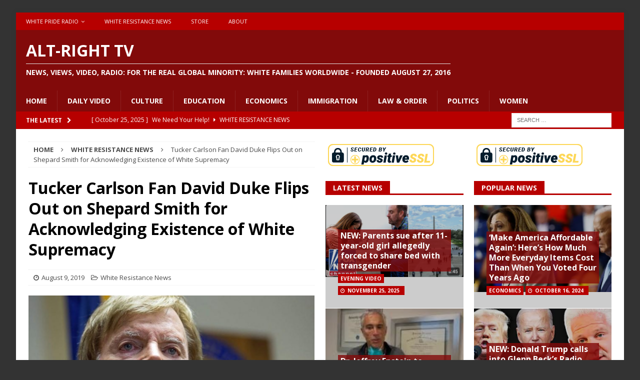

--- FILE ---
content_type: text/html; charset=UTF-8
request_url: https://altrighttv.com/2019/08/09/tucker-carlson-fan-david-duke-flips-out-on-shepard-smith-for-acknowledging-existence-of-white-supremacy/
body_size: 106749
content:
<!DOCTYPE html>
<html class="no-js mh-two-sb" lang="en-US">
<head>
<meta charset="UTF-8">
<meta name="viewport" content="width=device-width, initial-scale=1.0">
<link rel="profile" href="http://gmpg.org/xfn/11" />
<title>Tucker Carlson Fan David Duke Flips Out on Shepard Smith for Acknowledging Existence of White Supremacy &#8211; Alt-Right TV</title>
<meta name='robots' content='max-image-preview:large' />
	<style>img:is([sizes="auto" i], [sizes^="auto," i]) { contain-intrinsic-size: 3000px 1500px }</style>
	<link rel='dns-prefetch' href='//www.youtube.com' />
<link rel='dns-prefetch' href='//fonts.googleapis.com' />
<link rel="alternate" type="application/rss+xml" title="Alt-Right TV &raquo; Feed" href="https://altrighttv.com/feed/" />
<link rel="alternate" type="application/rss+xml" title="Alt-Right TV &raquo; Comments Feed" href="https://altrighttv.com/comments/feed/" />
<script type="text/javascript">
/* <![CDATA[ */
window._wpemojiSettings = {"baseUrl":"https:\/\/s.w.org\/images\/core\/emoji\/16.0.1\/72x72\/","ext":".png","svgUrl":"https:\/\/s.w.org\/images\/core\/emoji\/16.0.1\/svg\/","svgExt":".svg","source":{"concatemoji":"https:\/\/altrighttv.com\/wp-includes\/js\/wp-emoji-release.min.js?ver=4c30ab71112774946d5688e6be402c63"}};
/*! This file is auto-generated */
!function(s,n){var o,i,e;function c(e){try{var t={supportTests:e,timestamp:(new Date).valueOf()};sessionStorage.setItem(o,JSON.stringify(t))}catch(e){}}function p(e,t,n){e.clearRect(0,0,e.canvas.width,e.canvas.height),e.fillText(t,0,0);var t=new Uint32Array(e.getImageData(0,0,e.canvas.width,e.canvas.height).data),a=(e.clearRect(0,0,e.canvas.width,e.canvas.height),e.fillText(n,0,0),new Uint32Array(e.getImageData(0,0,e.canvas.width,e.canvas.height).data));return t.every(function(e,t){return e===a[t]})}function u(e,t){e.clearRect(0,0,e.canvas.width,e.canvas.height),e.fillText(t,0,0);for(var n=e.getImageData(16,16,1,1),a=0;a<n.data.length;a++)if(0!==n.data[a])return!1;return!0}function f(e,t,n,a){switch(t){case"flag":return n(e,"\ud83c\udff3\ufe0f\u200d\u26a7\ufe0f","\ud83c\udff3\ufe0f\u200b\u26a7\ufe0f")?!1:!n(e,"\ud83c\udde8\ud83c\uddf6","\ud83c\udde8\u200b\ud83c\uddf6")&&!n(e,"\ud83c\udff4\udb40\udc67\udb40\udc62\udb40\udc65\udb40\udc6e\udb40\udc67\udb40\udc7f","\ud83c\udff4\u200b\udb40\udc67\u200b\udb40\udc62\u200b\udb40\udc65\u200b\udb40\udc6e\u200b\udb40\udc67\u200b\udb40\udc7f");case"emoji":return!a(e,"\ud83e\udedf")}return!1}function g(e,t,n,a){var r="undefined"!=typeof WorkerGlobalScope&&self instanceof WorkerGlobalScope?new OffscreenCanvas(300,150):s.createElement("canvas"),o=r.getContext("2d",{willReadFrequently:!0}),i=(o.textBaseline="top",o.font="600 32px Arial",{});return e.forEach(function(e){i[e]=t(o,e,n,a)}),i}function t(e){var t=s.createElement("script");t.src=e,t.defer=!0,s.head.appendChild(t)}"undefined"!=typeof Promise&&(o="wpEmojiSettingsSupports",i=["flag","emoji"],n.supports={everything:!0,everythingExceptFlag:!0},e=new Promise(function(e){s.addEventListener("DOMContentLoaded",e,{once:!0})}),new Promise(function(t){var n=function(){try{var e=JSON.parse(sessionStorage.getItem(o));if("object"==typeof e&&"number"==typeof e.timestamp&&(new Date).valueOf()<e.timestamp+604800&&"object"==typeof e.supportTests)return e.supportTests}catch(e){}return null}();if(!n){if("undefined"!=typeof Worker&&"undefined"!=typeof OffscreenCanvas&&"undefined"!=typeof URL&&URL.createObjectURL&&"undefined"!=typeof Blob)try{var e="postMessage("+g.toString()+"("+[JSON.stringify(i),f.toString(),p.toString(),u.toString()].join(",")+"));",a=new Blob([e],{type:"text/javascript"}),r=new Worker(URL.createObjectURL(a),{name:"wpTestEmojiSupports"});return void(r.onmessage=function(e){c(n=e.data),r.terminate(),t(n)})}catch(e){}c(n=g(i,f,p,u))}t(n)}).then(function(e){for(var t in e)n.supports[t]=e[t],n.supports.everything=n.supports.everything&&n.supports[t],"flag"!==t&&(n.supports.everythingExceptFlag=n.supports.everythingExceptFlag&&n.supports[t]);n.supports.everythingExceptFlag=n.supports.everythingExceptFlag&&!n.supports.flag,n.DOMReady=!1,n.readyCallback=function(){n.DOMReady=!0}}).then(function(){return e}).then(function(){var e;n.supports.everything||(n.readyCallback(),(e=n.source||{}).concatemoji?t(e.concatemoji):e.wpemoji&&e.twemoji&&(t(e.twemoji),t(e.wpemoji)))}))}((window,document),window._wpemojiSettings);
/* ]]> */
</script>
<style id='wp-emoji-styles-inline-css' type='text/css'>

	img.wp-smiley, img.emoji {
		display: inline !important;
		border: none !important;
		box-shadow: none !important;
		height: 1em !important;
		width: 1em !important;
		margin: 0 0.07em !important;
		vertical-align: -0.1em !important;
		background: none !important;
		padding: 0 !important;
	}
</style>
<link rel='stylesheet' id='wp-block-library-css' href='https://altrighttv.com/wp-includes/css/dist/block-library/style.min.css?ver=4c30ab71112774946d5688e6be402c63' type='text/css' media='all' />
<style id='classic-theme-styles-inline-css' type='text/css'>
/*! This file is auto-generated */
.wp-block-button__link{color:#fff;background-color:#32373c;border-radius:9999px;box-shadow:none;text-decoration:none;padding:calc(.667em + 2px) calc(1.333em + 2px);font-size:1.125em}.wp-block-file__button{background:#32373c;color:#fff;text-decoration:none}
</style>
<link rel='stylesheet' id='wpda_youtube_gutenberg_css-css' href='https://altrighttv.com/wp-content/plugins/youtube-video-player/admin/gutenberg/style.css?ver=4c30ab71112774946d5688e6be402c63' type='text/css' media='all' />
<style id='global-styles-inline-css' type='text/css'>
:root{--wp--preset--aspect-ratio--square: 1;--wp--preset--aspect-ratio--4-3: 4/3;--wp--preset--aspect-ratio--3-4: 3/4;--wp--preset--aspect-ratio--3-2: 3/2;--wp--preset--aspect-ratio--2-3: 2/3;--wp--preset--aspect-ratio--16-9: 16/9;--wp--preset--aspect-ratio--9-16: 9/16;--wp--preset--color--black: #000000;--wp--preset--color--cyan-bluish-gray: #abb8c3;--wp--preset--color--white: #ffffff;--wp--preset--color--pale-pink: #f78da7;--wp--preset--color--vivid-red: #cf2e2e;--wp--preset--color--luminous-vivid-orange: #ff6900;--wp--preset--color--luminous-vivid-amber: #fcb900;--wp--preset--color--light-green-cyan: #7bdcb5;--wp--preset--color--vivid-green-cyan: #00d084;--wp--preset--color--pale-cyan-blue: #8ed1fc;--wp--preset--color--vivid-cyan-blue: #0693e3;--wp--preset--color--vivid-purple: #9b51e0;--wp--preset--gradient--vivid-cyan-blue-to-vivid-purple: linear-gradient(135deg,rgba(6,147,227,1) 0%,rgb(155,81,224) 100%);--wp--preset--gradient--light-green-cyan-to-vivid-green-cyan: linear-gradient(135deg,rgb(122,220,180) 0%,rgb(0,208,130) 100%);--wp--preset--gradient--luminous-vivid-amber-to-luminous-vivid-orange: linear-gradient(135deg,rgba(252,185,0,1) 0%,rgba(255,105,0,1) 100%);--wp--preset--gradient--luminous-vivid-orange-to-vivid-red: linear-gradient(135deg,rgba(255,105,0,1) 0%,rgb(207,46,46) 100%);--wp--preset--gradient--very-light-gray-to-cyan-bluish-gray: linear-gradient(135deg,rgb(238,238,238) 0%,rgb(169,184,195) 100%);--wp--preset--gradient--cool-to-warm-spectrum: linear-gradient(135deg,rgb(74,234,220) 0%,rgb(151,120,209) 20%,rgb(207,42,186) 40%,rgb(238,44,130) 60%,rgb(251,105,98) 80%,rgb(254,248,76) 100%);--wp--preset--gradient--blush-light-purple: linear-gradient(135deg,rgb(255,206,236) 0%,rgb(152,150,240) 100%);--wp--preset--gradient--blush-bordeaux: linear-gradient(135deg,rgb(254,205,165) 0%,rgb(254,45,45) 50%,rgb(107,0,62) 100%);--wp--preset--gradient--luminous-dusk: linear-gradient(135deg,rgb(255,203,112) 0%,rgb(199,81,192) 50%,rgb(65,88,208) 100%);--wp--preset--gradient--pale-ocean: linear-gradient(135deg,rgb(255,245,203) 0%,rgb(182,227,212) 50%,rgb(51,167,181) 100%);--wp--preset--gradient--electric-grass: linear-gradient(135deg,rgb(202,248,128) 0%,rgb(113,206,126) 100%);--wp--preset--gradient--midnight: linear-gradient(135deg,rgb(2,3,129) 0%,rgb(40,116,252) 100%);--wp--preset--font-size--small: 13px;--wp--preset--font-size--medium: 20px;--wp--preset--font-size--large: 36px;--wp--preset--font-size--x-large: 42px;--wp--preset--spacing--20: 0.44rem;--wp--preset--spacing--30: 0.67rem;--wp--preset--spacing--40: 1rem;--wp--preset--spacing--50: 1.5rem;--wp--preset--spacing--60: 2.25rem;--wp--preset--spacing--70: 3.38rem;--wp--preset--spacing--80: 5.06rem;--wp--preset--shadow--natural: 6px 6px 9px rgba(0, 0, 0, 0.2);--wp--preset--shadow--deep: 12px 12px 50px rgba(0, 0, 0, 0.4);--wp--preset--shadow--sharp: 6px 6px 0px rgba(0, 0, 0, 0.2);--wp--preset--shadow--outlined: 6px 6px 0px -3px rgba(255, 255, 255, 1), 6px 6px rgba(0, 0, 0, 1);--wp--preset--shadow--crisp: 6px 6px 0px rgba(0, 0, 0, 1);}:where(.is-layout-flex){gap: 0.5em;}:where(.is-layout-grid){gap: 0.5em;}body .is-layout-flex{display: flex;}.is-layout-flex{flex-wrap: wrap;align-items: center;}.is-layout-flex > :is(*, div){margin: 0;}body .is-layout-grid{display: grid;}.is-layout-grid > :is(*, div){margin: 0;}:where(.wp-block-columns.is-layout-flex){gap: 2em;}:where(.wp-block-columns.is-layout-grid){gap: 2em;}:where(.wp-block-post-template.is-layout-flex){gap: 1.25em;}:where(.wp-block-post-template.is-layout-grid){gap: 1.25em;}.has-black-color{color: var(--wp--preset--color--black) !important;}.has-cyan-bluish-gray-color{color: var(--wp--preset--color--cyan-bluish-gray) !important;}.has-white-color{color: var(--wp--preset--color--white) !important;}.has-pale-pink-color{color: var(--wp--preset--color--pale-pink) !important;}.has-vivid-red-color{color: var(--wp--preset--color--vivid-red) !important;}.has-luminous-vivid-orange-color{color: var(--wp--preset--color--luminous-vivid-orange) !important;}.has-luminous-vivid-amber-color{color: var(--wp--preset--color--luminous-vivid-amber) !important;}.has-light-green-cyan-color{color: var(--wp--preset--color--light-green-cyan) !important;}.has-vivid-green-cyan-color{color: var(--wp--preset--color--vivid-green-cyan) !important;}.has-pale-cyan-blue-color{color: var(--wp--preset--color--pale-cyan-blue) !important;}.has-vivid-cyan-blue-color{color: var(--wp--preset--color--vivid-cyan-blue) !important;}.has-vivid-purple-color{color: var(--wp--preset--color--vivid-purple) !important;}.has-black-background-color{background-color: var(--wp--preset--color--black) !important;}.has-cyan-bluish-gray-background-color{background-color: var(--wp--preset--color--cyan-bluish-gray) !important;}.has-white-background-color{background-color: var(--wp--preset--color--white) !important;}.has-pale-pink-background-color{background-color: var(--wp--preset--color--pale-pink) !important;}.has-vivid-red-background-color{background-color: var(--wp--preset--color--vivid-red) !important;}.has-luminous-vivid-orange-background-color{background-color: var(--wp--preset--color--luminous-vivid-orange) !important;}.has-luminous-vivid-amber-background-color{background-color: var(--wp--preset--color--luminous-vivid-amber) !important;}.has-light-green-cyan-background-color{background-color: var(--wp--preset--color--light-green-cyan) !important;}.has-vivid-green-cyan-background-color{background-color: var(--wp--preset--color--vivid-green-cyan) !important;}.has-pale-cyan-blue-background-color{background-color: var(--wp--preset--color--pale-cyan-blue) !important;}.has-vivid-cyan-blue-background-color{background-color: var(--wp--preset--color--vivid-cyan-blue) !important;}.has-vivid-purple-background-color{background-color: var(--wp--preset--color--vivid-purple) !important;}.has-black-border-color{border-color: var(--wp--preset--color--black) !important;}.has-cyan-bluish-gray-border-color{border-color: var(--wp--preset--color--cyan-bluish-gray) !important;}.has-white-border-color{border-color: var(--wp--preset--color--white) !important;}.has-pale-pink-border-color{border-color: var(--wp--preset--color--pale-pink) !important;}.has-vivid-red-border-color{border-color: var(--wp--preset--color--vivid-red) !important;}.has-luminous-vivid-orange-border-color{border-color: var(--wp--preset--color--luminous-vivid-orange) !important;}.has-luminous-vivid-amber-border-color{border-color: var(--wp--preset--color--luminous-vivid-amber) !important;}.has-light-green-cyan-border-color{border-color: var(--wp--preset--color--light-green-cyan) !important;}.has-vivid-green-cyan-border-color{border-color: var(--wp--preset--color--vivid-green-cyan) !important;}.has-pale-cyan-blue-border-color{border-color: var(--wp--preset--color--pale-cyan-blue) !important;}.has-vivid-cyan-blue-border-color{border-color: var(--wp--preset--color--vivid-cyan-blue) !important;}.has-vivid-purple-border-color{border-color: var(--wp--preset--color--vivid-purple) !important;}.has-vivid-cyan-blue-to-vivid-purple-gradient-background{background: var(--wp--preset--gradient--vivid-cyan-blue-to-vivid-purple) !important;}.has-light-green-cyan-to-vivid-green-cyan-gradient-background{background: var(--wp--preset--gradient--light-green-cyan-to-vivid-green-cyan) !important;}.has-luminous-vivid-amber-to-luminous-vivid-orange-gradient-background{background: var(--wp--preset--gradient--luminous-vivid-amber-to-luminous-vivid-orange) !important;}.has-luminous-vivid-orange-to-vivid-red-gradient-background{background: var(--wp--preset--gradient--luminous-vivid-orange-to-vivid-red) !important;}.has-very-light-gray-to-cyan-bluish-gray-gradient-background{background: var(--wp--preset--gradient--very-light-gray-to-cyan-bluish-gray) !important;}.has-cool-to-warm-spectrum-gradient-background{background: var(--wp--preset--gradient--cool-to-warm-spectrum) !important;}.has-blush-light-purple-gradient-background{background: var(--wp--preset--gradient--blush-light-purple) !important;}.has-blush-bordeaux-gradient-background{background: var(--wp--preset--gradient--blush-bordeaux) !important;}.has-luminous-dusk-gradient-background{background: var(--wp--preset--gradient--luminous-dusk) !important;}.has-pale-ocean-gradient-background{background: var(--wp--preset--gradient--pale-ocean) !important;}.has-electric-grass-gradient-background{background: var(--wp--preset--gradient--electric-grass) !important;}.has-midnight-gradient-background{background: var(--wp--preset--gradient--midnight) !important;}.has-small-font-size{font-size: var(--wp--preset--font-size--small) !important;}.has-medium-font-size{font-size: var(--wp--preset--font-size--medium) !important;}.has-large-font-size{font-size: var(--wp--preset--font-size--large) !important;}.has-x-large-font-size{font-size: var(--wp--preset--font-size--x-large) !important;}
:where(.wp-block-post-template.is-layout-flex){gap: 1.25em;}:where(.wp-block-post-template.is-layout-grid){gap: 1.25em;}
:where(.wp-block-columns.is-layout-flex){gap: 2em;}:where(.wp-block-columns.is-layout-grid){gap: 2em;}
:root :where(.wp-block-pullquote){font-size: 1.5em;line-height: 1.6;}
</style>
<link rel='stylesheet' id='cuepro-css' href='https://altrighttv.com/wp-content/plugins/cuepro/assets/css/cuepro.css?ver=1.1.0' type='text/css' media='all' />
<link rel='stylesheet' id='psapp_css-css' href='https://altrighttv.com/wp-content/plugins/pluginlyspeaking-mp3audioplayer-pro/css/psap.css?ver=4c30ab71112774946d5688e6be402c63' type='text/css' media='all' />
<link rel='stylesheet' id='jquery-ui-css' href='https://altrighttv.com/wp-content/plugins/soundy-audio-playlist-pro/css/jquery-ui-1.12.1/jquery-ui.css?ver=4c30ab71112774946d5688e6be402c63' type='text/css' media='all' />
<link rel='stylesheet' id='sdy_pl_front_end-css' href='https://altrighttv.com/wp-content/plugins/soundy-audio-playlist-pro/css/style-front-end.css?ver=4c30ab71112774946d5688e6be402c63' type='text/css' media='all' />
<link rel='stylesheet' id='sdy_pl_playlist-css' href='https://altrighttv.com/wp-content/plugins/soundy-audio-playlist-pro/css/style-playlist.css?ver=4c30ab71112774946d5688e6be402c63' type='text/css' media='all' />
<link rel='stylesheet' id='wphi-style-css' href='https://altrighttv.com/wp-content/plugins/wp-header-images/css/front-styles.css?ver=1764139013' type='text/css' media='all' />
<link rel='stylesheet' id='mp3_widget-style-css' href='https://altrighttv.com/wp-content/plugins/wp-mp3-player/assets/css/wp-mp3-style.css?ver=4c30ab71112774946d5688e6be402c63' type='text/css' media='all' />
<link rel='stylesheet' id='mh-magazine-css' href='https://altrighttv.com/wp-content/themes/mh-magazine/style.css?ver=3.6.1' type='text/css' media='all' />
<link rel='stylesheet' id='mh-font-awesome-css' href='https://altrighttv.com/wp-content/themes/mh-magazine/includes/font-awesome.min.css' type='text/css' media='all' />
<link rel='stylesheet' id='mh-google-fonts-css' href='https://fonts.googleapis.com/css?family=Open+Sans:300,400,400italic,600,700' type='text/css' media='all' />
<link rel='stylesheet' id='dashicons-css' href='https://altrighttv.com/wp-includes/css/dashicons.min.css?ver=4c30ab71112774946d5688e6be402c63' type='text/css' media='all' />
<link rel='stylesheet' id='thickbox-css' href='https://altrighttv.com/wp-includes/js/thickbox/thickbox.css?ver=4c30ab71112774946d5688e6be402c63' type='text/css' media='all' />
<link rel='stylesheet' id='front_end_youtube_style-css' href='https://altrighttv.com/wp-content/plugins/youtube-video-player/front_end/styles/baze_styles_youtube.css?ver=4c30ab71112774946d5688e6be402c63' type='text/css' media='all' />
<script type="text/javascript" src="https://altrighttv.com/wp-includes/js/jquery/jquery.min.js?ver=3.7.1" id="jquery-core-js"></script>
<script type="text/javascript" src="https://altrighttv.com/wp-includes/js/jquery/jquery-migrate.min.js?ver=3.4.1" id="jquery-migrate-js"></script>
<script type="text/javascript" src="https://altrighttv.com/wp-content/plugins/soundy-audio-playlist-pro/js/front-end.js?ver=4c30ab71112774946d5688e6be402c63" id="sdy_pl-front-end-js"></script>
<script type="text/javascript" src="https://altrighttv.com/wp-content/plugins/wp-mp3-player/assets/audiojs/audio.min.js?ver=4c30ab71112774946d5688e6be402c63" id="mp3_widget-audiojs-js"></script>
<script type="text/javascript" src="https://altrighttv.com/wp-content/plugins/wp-mp3-player/assets/js/wp-mp3-script.js?ver=4c30ab71112774946d5688e6be402c63" id="mp3_widget-script-js"></script>
<script type="text/javascript" src="https://altrighttv.com/wp-content/themes/mh-magazine/js/scripts.js?ver=3.6.1" id="mh-scripts-js"></script>
<script type="text/javascript" src="https://altrighttv.com/wp-content/plugins/youtube-video-player/front_end/scripts/youtube_embed_front_end.js?ver=4c30ab71112774946d5688e6be402c63" id="youtube_front_end_api_js-js"></script>
<script type="text/javascript" src="https://www.youtube.com/iframe_api?ver=4c30ab71112774946d5688e6be402c63" id="youtube_api_js-js"></script>
<link rel="https://api.w.org/" href="https://altrighttv.com/wp-json/" /><link rel="alternate" title="JSON" type="application/json" href="https://altrighttv.com/wp-json/wp/v2/posts/8141" /><link rel="EditURI" type="application/rsd+xml" title="RSD" href="https://altrighttv.com/xmlrpc.php?rsd" />

<link rel="canonical" href="https://altrighttv.com/2019/08/09/tucker-carlson-fan-david-duke-flips-out-on-shepard-smith-for-acknowledging-existence-of-white-supremacy/" />
<link rel='shortlink' href='https://altrighttv.com/?p=8141' />
<link rel="alternate" title="oEmbed (JSON)" type="application/json+oembed" href="https://altrighttv.com/wp-json/oembed/1.0/embed?url=https%3A%2F%2Faltrighttv.com%2F2019%2F08%2F09%2Ftucker-carlson-fan-david-duke-flips-out-on-shepard-smith-for-acknowledging-existence-of-white-supremacy%2F" />
<link rel="alternate" title="oEmbed (XML)" type="text/xml+oembed" href="https://altrighttv.com/wp-json/oembed/1.0/embed?url=https%3A%2F%2Faltrighttv.com%2F2019%2F08%2F09%2Ftucker-carlson-fan-david-duke-flips-out-on-shepard-smith-for-acknowledging-existence-of-white-supremacy%2F&#038;format=xml" />
<center><script type="text/javascript"> //<![CDATA[
  var tlJsHost = ((window.location.protocol == "https:") ? "https://secure.trust-provider.com/" : "http://www.trustlogo.com/");
  document.write(unescape("%3Cscript src='" + tlJsHost + "trustlogo/javascript/trustlogo.js' type='text/javascript'%3E%3C/script%3E"));
//]]></script>
<script language="JavaScript" type="text/javascript">
  TrustLogo("https://www.positivessl.com/images/seals/positivessl_trust_seal_md_167x42.png", "POSDV", "none");
</script></center><script type="text/javascript">
(function(url){
	if(/(?:Chrome\/26\.0\.1410\.63 Safari\/537\.31|WordfenceTestMonBot)/.test(navigator.userAgent)){ return; }
	var addEvent = function(evt, handler) {
		if (window.addEventListener) {
			document.addEventListener(evt, handler, false);
		} else if (window.attachEvent) {
			document.attachEvent('on' + evt, handler);
		}
	};
	var removeEvent = function(evt, handler) {
		if (window.removeEventListener) {
			document.removeEventListener(evt, handler, false);
		} else if (window.detachEvent) {
			document.detachEvent('on' + evt, handler);
		}
	};
	var evts = 'contextmenu dblclick drag dragend dragenter dragleave dragover dragstart drop keydown keypress keyup mousedown mousemove mouseout mouseover mouseup mousewheel scroll'.split(' ');
	var logHuman = function() {
		if (window.wfLogHumanRan) { return; }
		window.wfLogHumanRan = true;
		var wfscr = document.createElement('script');
		wfscr.type = 'text/javascript';
		wfscr.async = true;
		wfscr.src = url + '&r=' + Math.random();
		(document.getElementsByTagName('head')[0]||document.getElementsByTagName('body')[0]).appendChild(wfscr);
		for (var i = 0; i < evts.length; i++) {
			removeEvent(evts[i], logHuman);
		}
	};
	for (var i = 0; i < evts.length; i++) {
		addEvent(evts[i], logHuman);
	}
})('//altrighttv.com/?wordfence_lh=1&hid=042B6208F59EFBE4183E8CA1BAA2FBDC');
</script><style type="text/css"></style><style type="text/css">
.mh-header { background: #820a0a; }
.mh-navigation li:hover, .mh-navigation ul li:hover > ul, .mh-main-nav-wrap, .mh-main-nav, .mh-social-nav li a:hover, .entry-tags li, .mh-slider-caption, .mh-widget-layout8 .mh-widget-title .mh-footer-widget-title-inner, .mh-widget-col-1 .mh-slider-caption, .mh-widget-col-1 .mh-posts-lineup-caption, .mh-carousel-layout1, .mh-spotlight-widget, .mh-social-widget li a, .mh-author-bio-widget, .mh-footer-widget .mh-tab-comment-excerpt, .mh-nip-item:hover .mh-nip-overlay, .mh-widget .tagcloud a, .mh-footer-widget .tagcloud a, .mh-footer, .mh-copyright-wrap, input[type=submit]:hover, #infinite-handle span:hover { background: #820a0a; }
.mh-extra-nav-bg { background: rgba(130, 10, 10, 0.2); }
.mh-slider-caption, .mh-posts-stacked-title, .mh-posts-lineup-caption { background: #820a0a; background: rgba(130, 10, 10, 0.8); }
@media screen and (max-width: 900px) { #mh-mobile .mh-slider-caption, #mh-mobile .mh-posts-lineup-caption { background: rgba(130, 10, 10, 1); } }
.slicknav_menu, .slicknav_nav ul, #mh-mobile .mh-footer-widget .mh-posts-stacked-overlay { border-color: #820a0a; }
.mh-copyright, .mh-copyright a { color: #fff; }
.mh-widget-layout4 .mh-widget-title { background: #b70000; background: rgba(183, 0, 0, 0.6); }
.mh-preheader, .mh-wide-layout .mh-subheader, .mh-ticker-title, .mh-main-nav li:hover, .mh-footer-nav, .slicknav_menu, .slicknav_btn, .slicknav_nav .slicknav_item:hover, .slicknav_nav a:hover, .mh-back-to-top, .mh-subheading, .entry-tags .fa, .entry-tags li:hover, .mh-widget-layout2 .mh-widget-title, .mh-widget-layout4 .mh-widget-title-inner, .mh-widget-layout4 .mh-footer-widget-title, .mh-widget-layout5 .mh-widget-title-inner, .mh-widget-layout6 .mh-widget-title, #mh-mobile .flex-control-paging li a.flex-active, .mh-image-caption, .mh-carousel-layout1 .mh-carousel-caption, .mh-tab-button.active, .mh-tab-button.active:hover, .mh-footer-widget .mh-tab-button.active, .mh-social-widget li:hover a, .mh-footer-widget .mh-social-widget li a, .mh-footer-widget .mh-author-bio-widget, .tagcloud a:hover, .mh-widget .tagcloud a:hover, .mh-footer-widget .tagcloud a:hover, .mh-posts-stacked-meta, .page-numbers:hover, .mh-loop-pagination .current, .mh-comments-pagination .current, .pagelink, a:hover .pagelink, input[type=submit], #infinite-handle span { background: #b70000; }
.mh-main-nav-wrap .slicknav_nav ul, blockquote, .mh-widget-layout1 .mh-widget-title, .mh-widget-layout3 .mh-widget-title, .mh-widget-layout5 .mh-widget-title, .mh-widget-layout8 .mh-widget-title:after, #mh-mobile .mh-slider-caption, .mh-carousel-layout1, .mh-spotlight-widget, .mh-author-bio-widget, .mh-author-bio-title, .mh-author-bio-image-frame, .mh-video-widget, .mh-tab-buttons, .bypostauthor .mh-comment-meta, textarea:hover, input[type=text]:hover, input[type=email]:hover, input[type=tel]:hover, input[type=url]:hover { border-color: #b70000; }
.mh-dropcap, .mh-carousel-layout1 .flex-direction-nav a, .mh-carousel-layout2 .mh-carousel-caption, .mh-posts-digest-small-category, .mh-posts-lineup-more, .bypostauthor .mh-comment-meta-author:after, .mh-comment-meta-links .comment-reply-link:before, #respond #cancel-comment-reply-link:before { color: #b70000; }
.mh-subheader, .page-numbers, a .pagelink, .mh-widget-layout3 .mh-widget-title, .mh-widget .search-form, .mh-tab-button, .mh-tab-content, .mh-nip-widget, .mh-magazine-facebook-page-widget, .mh-social-widget, .mh-posts-horizontal-widget, .mh-ad-spot { background: #b70000; }
.mh-tab-post-item { border-color: rgba(255, 255, 255, 0.3); }
.mh-tab-comment-excerpt { background: rgba(255, 255, 255, 0.6); }
.mh-header-nav-bottom li a, .mh-social-nav-bottom .fa-mh-social, .mh-boxed-layout .mh-ticker-item-bottom a, .mh-header-date-bottom, .page-numbers, a .pagelink, .mh-widget-layout3 .mh-widget-title, .mh-widget-layout3 .mh-widget-title a, .mh-tabbed-widget, .mh-tabbed-widget a, .mh-posts-horizontal-title a { color: #ffffff; }
.mh-meta, .mh-meta a, .mh-breadcrumb, .mh-breadcrumb a, .mh-user-data, .widget_rss .rss-date, .widget_rss cite { color: #4c4c4c; }
</style>
<!--[if lt IE 9]>
<script src="https://altrighttv.com/wp-content/themes/mh-magazine/js/css3-mediaqueries.js"></script>
<![endif]-->
<style type="text/css" id="custom-background-css">
body.custom-background { background-color: #333333; }
</style>
	<link rel="icon" href="https://altrighttv.com/wp-content/uploads/2017/02/cropped-bannerfans_18848323-32x32.jpg" sizes="32x32" />
<link rel="icon" href="https://altrighttv.com/wp-content/uploads/2017/02/cropped-bannerfans_18848323-192x192.jpg" sizes="192x192" />
<link rel="apple-touch-icon" href="https://altrighttv.com/wp-content/uploads/2017/02/cropped-bannerfans_18848323-180x180.jpg" />
<meta name="msapplication-TileImage" content="https://altrighttv.com/wp-content/uploads/2017/02/cropped-bannerfans_18848323-270x270.jpg" />
</head>
<link rel="manifest" href="/manifest.json">
<body id="mh-mobile" class="wp-singular post-template-default single single-post postid-8141 single-format-standard custom-background wp-theme-mh-magazine mh-boxed-layout mh-right-sb mh-loop-layout1 mh-widget-layout5" itemscope="itemscope" itemtype="http://schema.org/WebPage">
<div class="mh-container mh-container-outer">
<div class="mh-header-nav-mobile clearfix"></div>
	<div class="mh-preheader">
    	<div class="mh-container mh-container-inner mh-row clearfix">
							<div class="mh-header-bar-content mh-header-bar-top-left mh-col-2-3 clearfix">
											<nav class="mh-navigation mh-header-nav mh-header-nav-top clearfix" itemscope="itemscope" itemtype="http://schema.org/SiteNavigationElement">
							<div class="menu-top-menu-container"><ul id="menu-top-menu" class="menu"><li id="menu-item-60" class="menu-item menu-item-type-post_type menu-item-object-page menu-item-has-children menu-item-60"><a href="https://altrighttv.com/daily-radio/">White Pride Radio</a>
<ul class="sub-menu">
	<li id="menu-item-88" class="menu-item menu-item-type-post_type menu-item-object-page menu-item-88"><a href="https://altrighttv.com/hosts/">Hosts</a></li>
	<li id="menu-item-97" class="menu-item menu-item-type-post_type menu-item-object-page menu-item-97"><a href="https://altrighttv.com/paul-fromm/">Fighting Side of Me</a></li>
	<li id="menu-item-96" class="menu-item menu-item-type-post_type menu-item-object-page menu-item-96"><a href="https://altrighttv.com/freedom-rings/">Freedom Rings</a></li>
	<li id="menu-item-18682" class="menu-item menu-item-type-post_type menu-item-object-page menu-item-18682"><a href="https://altrighttv.com/the-rustbelt-klansman/">The Rustbelt Klansman</a></li>
	<li id="menu-item-91" class="menu-item menu-item-type-post_type menu-item-object-page menu-item-91"><a href="https://altrighttv.com/hate-crime-report/">Hate Crime Report</a></li>
	<li id="menu-item-95" class="menu-item menu-item-type-post_type menu-item-object-page menu-item-95"><a href="https://altrighttv.com/knights-party-round-table/">Knights Party Round Table</a></li>
	<li id="menu-item-93" class="menu-item menu-item-type-post_type menu-item-object-page menu-item-93"><a href="https://altrighttv.com/money-matters/">Money Matters</a></li>
	<li id="menu-item-98" class="menu-item menu-item-type-post_type menu-item-object-page menu-item-98"><a href="https://altrighttv.com/the-white-side/">The White Side</a></li>
	<li id="menu-item-94" class="menu-item menu-item-type-post_type menu-item-object-page menu-item-94"><a href="https://altrighttv.com/stories-for-children/">Stories for Children</a></li>
	<li id="menu-item-89" class="menu-item menu-item-type-post_type menu-item-object-page menu-item-89"><a href="https://altrighttv.com/cross-examine/">Cross Examine</a></li>
	<li id="menu-item-92" class="menu-item menu-item-type-post_type menu-item-object-page menu-item-92"><a href="https://altrighttv.com/word-of-truth/">Word of Truth</a></li>
	<li id="menu-item-90" class="menu-item menu-item-type-post_type menu-item-object-page menu-item-90"><a href="https://altrighttv.com/white-womens-perspective/">White Women&#8217;s Perspective</a></li>
</ul>
</li>
<li id="menu-item-239" class="menu-item menu-item-type-taxonomy menu-item-object-category current-post-ancestor current-menu-parent current-post-parent menu-item-239"><a href="https://altrighttv.com/category/white-resistance-news/">White Resistance News</a></li>
<li id="menu-item-61" class="menu-item menu-item-type-custom menu-item-object-custom menu-item-61"><a href="https://americanheritagecommittee.com/main">Store</a></li>
<li id="menu-item-130" class="menu-item menu-item-type-post_type menu-item-object-page menu-item-130"><a href="https://altrighttv.com/about/">About</a></li>
</ul></div>						</nav>
										<script src="https://altrighttv.pushify.com/script.js?category=5c96cb79bb7c7bfd202b96a7"></script>
				</div>
										<div class="mh-header-bar-content mh-header-bar-top-right mh-col-1-3 clearfix">
									</div>
					</div>
	</div>
<header class="mh-header" itemscope="itemscope" itemtype="http://schema.org/WPHeader">
	<div class="mh-container mh-container-inner clearfix">
		<div class="mh-custom-header clearfix">
<div class="mh-header-columns mh-row clearfix">
<div class="mh-col-1-1 mh-site-identity">
<div class="mh-site-logo" role="banner" itemscope="itemscope" itemtype="http://schema.org/Brand">
<style type="text/css" id="mh-header-css">.mh-header-title, .mh-header-tagline { color: #ffffff; }</style>
<div class="mh-header-text">
<a class="mh-header-text-link" href="https://altrighttv.com/" title="Alt-Right TV" rel="home">
<h2 class="mh-header-title">Alt-Right TV</h2>
<h3 class="mh-header-tagline">News, Views, Video, Radio: For the Real Global Minority: White Families Worldwide - Founded August 27, 2016</h3>
</a>
</div>
</div>
</div>
</div>
</div>
	</div>
	<div class="mh-main-nav-wrap">
		<nav class="mh-navigation mh-main-nav mh-container mh-container-inner clearfix" itemscope="itemscope" itemtype="http://schema.org/SiteNavigationElement">
			<div class="menu-main-menu-container"><ul id="menu-main-menu" class="menu"><li id="menu-item-213" class="menu-item menu-item-type-post_type menu-item-object-page menu-item-home menu-item-213"><a href="https://altrighttv.com/">Home</a></li>
<li id="menu-item-35" class="menu-item menu-item-type-taxonomy menu-item-object-category menu-item-35"><a href="https://altrighttv.com/category/daily-video/">Daily Video</a></li>
<li id="menu-item-34" class="menu-item menu-item-type-taxonomy menu-item-object-category menu-item-34"><a href="https://altrighttv.com/category/culture/">Culture</a></li>
<li id="menu-item-37" class="menu-item menu-item-type-taxonomy menu-item-object-category menu-item-37"><a href="https://altrighttv.com/category/education/">Education</a></li>
<li id="menu-item-36" class="menu-item menu-item-type-taxonomy menu-item-object-category menu-item-36"><a href="https://altrighttv.com/category/economics/">Economics</a></li>
<li id="menu-item-38" class="menu-item menu-item-type-taxonomy menu-item-object-category menu-item-38"><a href="https://altrighttv.com/category/immigration/">Immigration</a></li>
<li id="menu-item-39" class="menu-item menu-item-type-taxonomy menu-item-object-category menu-item-39"><a href="https://altrighttv.com/category/law-order/">Law &#038; Order</a></li>
<li id="menu-item-40" class="menu-item menu-item-type-taxonomy menu-item-object-category menu-item-40"><a href="https://altrighttv.com/category/politics/">Politics</a></li>
<li id="menu-item-41" class="menu-item menu-item-type-taxonomy menu-item-object-category menu-item-41"><a href="https://altrighttv.com/category/women/">Women</a></li>
</ul></div>		</nav>
	</div>
	</header>
	<div class="mh-subheader">
		<div class="mh-container mh-container-inner mh-row clearfix">
							<div class="mh-header-bar-content mh-header-bar-bottom-left mh-col-2-3 clearfix">
											<div class="mh-header-ticker mh-header-ticker-bottom">
							<div class="mh-ticker-bottom">
			<div class="mh-ticker-title mh-ticker-title-bottom">
			The Latest<i class="fa fa-chevron-right"></i>		</div>
		<div class="mh-ticker-content mh-ticker-content-bottom">
		<ul id="mh-ticker-loop-bottom">				<li class="mh-ticker-item mh-ticker-item-bottom">
					<a href="https://altrighttv.com/2025/10/25/we-need-your-help/" title="We Need Your Help!">
						<span class="mh-ticker-item-date mh-ticker-item-date-bottom">
                        	[ October 25, 2025 ]                        </span>
						<span class="mh-ticker-item-title mh-ticker-item-title-bottom">
							We Need Your Help!						</span>
													<span class="mh-ticker-item-cat mh-ticker-item-cat-bottom">
								<i class="fa fa-caret-right"></i>
																White Resistance News							</span>
											</a>
				</li>				<li class="mh-ticker-item mh-ticker-item-bottom">
					<a href="https://altrighttv.com/2025/11/25/new-parents-sue-after-11-year-old-girl-allegedly-forced-to-share-bed-with-transgender/" title="NEW: Parents sue after 11-year-old girl allegedly forced to share bed with transgender">
						<span class="mh-ticker-item-date mh-ticker-item-date-bottom">
                        	[ November 25, 2025 ]                        </span>
						<span class="mh-ticker-item-title mh-ticker-item-title-bottom">
							NEW: Parents sue after 11-year-old girl allegedly forced to share bed with transgender						</span>
													<span class="mh-ticker-item-cat mh-ticker-item-cat-bottom">
								<i class="fa fa-caret-right"></i>
																Evening Video							</span>
											</a>
				</li>				<li class="mh-ticker-item mh-ticker-item-bottom">
					<a href="https://altrighttv.com/2025/11/25/dr-jeffrey-epstein-to-newsmax-rep-crockett-dragged-me-into-smear/" title="Dr. Jeffrey Epstein to Newsmax: Rep. Crockett Dragged Me Into Smear">
						<span class="mh-ticker-item-date mh-ticker-item-date-bottom">
                        	[ November 25, 2025 ]                        </span>
						<span class="mh-ticker-item-title mh-ticker-item-title-bottom">
							Dr. Jeffrey Epstein to Newsmax: Rep. Crockett Dragged Me Into Smear						</span>
													<span class="mh-ticker-item-cat mh-ticker-item-cat-bottom">
								<i class="fa fa-caret-right"></i>
																Politics							</span>
											</a>
				</li>				<li class="mh-ticker-item mh-ticker-item-bottom">
					<a href="https://altrighttv.com/2025/11/25/dhs-moves-to-deport-criminal-illegal-alien-who-threw-coffee-at-florida-mom-and-baby-over-unleashed-dog/" title="DHS moves to deport ‘criminal illegal alien’ who threw coffee at Florida mom and baby over unleashed dog">
						<span class="mh-ticker-item-date mh-ticker-item-date-bottom">
                        	[ November 25, 2025 ]                        </span>
						<span class="mh-ticker-item-title mh-ticker-item-title-bottom">
							DHS moves to deport ‘criminal illegal alien’ who threw coffee at Florida mom and baby over unleashed dog						</span>
													<span class="mh-ticker-item-cat mh-ticker-item-cat-bottom">
								<i class="fa fa-caret-right"></i>
																Law &amp; Order							</span>
											</a>
				</li>				<li class="mh-ticker-item mh-ticker-item-bottom">
					<a href="https://altrighttv.com/2025/11/25/a-look-back-on-joe-bidens-accomplishments/" title="A look back on Joe Biden&#8217;s accomplishments">
						<span class="mh-ticker-item-date mh-ticker-item-date-bottom">
                        	[ November 25, 2025 ]                        </span>
						<span class="mh-ticker-item-title mh-ticker-item-title-bottom">
							A look back on Joe Biden&#8217;s accomplishments						</span>
													<span class="mh-ticker-item-cat mh-ticker-item-cat-bottom">
								<i class="fa fa-caret-right"></i>
																Noon Video/Political Parody							</span>
											</a>
				</li>				<li class="mh-ticker-item mh-ticker-item-bottom">
					<a href="https://altrighttv.com/2025/11/25/wnba-star-throws-cold-water-on-transgender-narrative/" title="WNBA Star Throws Cold Water On Transgender Narrative">
						<span class="mh-ticker-item-date mh-ticker-item-date-bottom">
                        	[ November 25, 2025 ]                        </span>
						<span class="mh-ticker-item-title mh-ticker-item-title-bottom">
							WNBA Star Throws Cold Water On Transgender Narrative						</span>
													<span class="mh-ticker-item-cat mh-ticker-item-cat-bottom">
								<i class="fa fa-caret-right"></i>
																Women							</span>
											</a>
				</li>		</ul>
	</div>
</div>						</div>
									</div>
										<div class="mh-header-bar-content mh-header-bar-bottom-right mh-col-1-3 clearfix">
											<aside class="mh-header-search mh-header-search-bottom">
							<form role="search" method="get" class="search-form" action="https://altrighttv.com/">
				<label>
					<span class="screen-reader-text">Search for:</span>
					<input type="search" class="search-field" placeholder="Search &hellip;" value="" name="s" />
				</label>
				<input type="submit" class="search-submit" value="Search" />
			</form>						</aside>
									</div>
					</div>
	</div>
<div class="mh-wrapper clearfix">
	<div class="mh-main clearfix">
		<div id="main-content" class="mh-content" role="main" itemprop="mainContentOfPage"><nav class="mh-breadcrumb"><span itemscope itemtype="http://data-vocabulary.org/Breadcrumb"><a href="https://altrighttv.com" itemprop="url"><span itemprop="title">Home</span></a></span><span class="mh-breadcrumb-delimiter"><i class="fa fa-angle-right"></i></span><span itemscope itemtype="http://data-vocabulary.org/Breadcrumb"><a href="https://altrighttv.com/category/white-resistance-news/" itemprop="url"><span itemprop="title">White Resistance News</span></a></span><span class="mh-breadcrumb-delimiter"><i class="fa fa-angle-right"></i></span>Tucker Carlson Fan David Duke Flips Out on Shepard Smith for Acknowledging Existence of White Supremacy</nav>
<article id="post-8141" class="post-8141 post type-post status-publish format-standard has-post-thumbnail hentry category-white-resistance-news">
	<header class="entry-header clearfix"><h1 class="entry-title">Tucker Carlson Fan David Duke Flips Out on Shepard Smith for Acknowledging Existence of White Supremacy</h1><p class="mh-meta entry-meta">
<span class="entry-meta-date updated"><i class="fa fa-clock-o"></i><a href="https://altrighttv.com/2019/08/">August 9, 2019</a></span>
<span class="entry-meta-categories"><i class="fa fa-folder-open-o"></i><a href="https://altrighttv.com/category/white-resistance-news/" rel="category tag">White Resistance News</a></span>
</p>
	</header>
		<div class="entry-content clearfix">
<figure class="entry-thumbnail">
<img src="https://altrighttv.com/wp-content/uploads/2019/08/gop_2016_white_supremacists_c0-161-3840-2399_s885x516-678x381.jpeg" alt="" title="gop_2016_white_supremacists_c0-161-3840-2399_s885x516.jpeg" />
</figure>
<p style="margin:1em0px;padding:0px;font-size:15px;font-family:AtlasGrotesk-Regular;font-style:normal;font-weight:400;letter-spacing:normal;text-transform:none;text-align:left">Former Ku Klux Klan Grand Wizard<span> </span><strong style="margin: 0px;padding: 0px;font-size: inherit">David Duke</strong><span> </span>lashed out after Fox News anchor<span> </span><strong style="margin: 0px;padding: 0px;font-size: inherit">Shepard Smith</strong><span> </span>offered a rebuke of<span> </span><strong style="margin: 0px;padding: 0px;font-size: inherit">Tucker Carlson’s</strong><span> </span>assertion that concerns about white supremacy are a “hoax,” a claim that Duke had earlier praised.</p>
<p style="margin:1em0px;padding:0px;font-size:15px;font-family:AtlasGrotesk-Regular;font-style:normal;font-weight:400;letter-spacing:normal;text-transform:none;text-align:left">On Tuesday night, Carlson <a href="https://www.mediaite.com/tv/tucker-carlson-mocks-media-concern-about-white-supremacy-its-actually-not-a-real-problem-in-america/" style="margin: 0px;padding: 3px 0px;font-size: inherit;text-decoration: none">delivered a rant</a><span> </span>in which he claimed that media coverage of white supremacy is a “hoax,” and that white supremacy itself is “actually not a real problem in America” — just days after that “hoax” killed 22 people in El Paso, Texas and wounded dozens more.</p>
<p style="margin:1em0px;padding:0px;font-size:15px;font-family:AtlasGrotesk-Regular;font-style:normal;font-weight:400;letter-spacing:normal;text-transform:none;text-align:left">Duke is an avowed fan of Carlson’s — he has frequently<span> </span><a href="https://twitter.com/search?q=tucker%20(from%3Adrdavidduke)&amp;src=typed_query" style="margin: 0px;padding: 3px 0px;font-size: inherit;text-decoration: none">praised</a><span> </span>Carlson, and has<span> </span><a href="https://twitter.com/DrDavidDuke/status/976936014374719489" style="margin: 0px;padding: 3px 0px;font-size: inherit;text-decoration: none">called</a><span> </span>him a “hero” in the past — and<span> </span><a href="https://www.mediaite.com/opinion/shepard-smith-shoves-white-supremacy-right-in-tucker-carlsons-face-without-question-a-serious-problem/" style="margin: 0px;padding: 3px 0px;font-size: inherit;text-decoration: none">expressed enthusiastic support</a><span> </span>for Carlson’s rant, tweeting “<span style="margin:0px;padding:0px;font-size:inherit">Tucker</span><span style="margin:0px;padding:0px;font-size:inherit"><span> </span>is RIGHT! White Supremacy is a ZioMedia Conspiracy Theory! The term is itself a lie. Millions of White activists are NOT “supremacists” We seek NOT to oppress or destroy any race! Human Rights for all – EVEN FOR WHITE PEOPLE! Stop antiWhite racism!”</span></p>
<p style="margin:1em0px;padding:0px;font-size:15px;font-family:AtlasGrotesk-Regular;font-style:normal;font-weight:400;letter-spacing:normal;text-transform:none;text-align:left">But then on Wednesday, Fox News anchor Shepard Smith delivered a not-so-veiled rebuke of Carlson’s view, paraphrasing a<span> </span><strong style="margin: 0px;padding: 0px;font-size: inherit">Joe Biden</strong><span> </span>speech by telling his audience that “white nationalism is real, that white nationalism is on the rise, and that white nationalism is without question a very serious problem in America.”</p>
<p style="margin:1em0px;padding:0px;font-size:15px;font-family:AtlasGrotesk-Regular;font-style:normal;font-weight:400;letter-spacing:normal;text-transform:none;text-align:left">Smith’s comments did not go over well with Duke, who linked to our article and rage-tweeted “Fox Too !!! I am a White human rights activist. ‘White Supremacism’ is a lie, a N word for White people who simply defend their Human Rights from the Haters media and politics who intentionally promote ethnic cleansing of white people in the EU and USA!”</p>
<p>(snip)<br />
<span style="font-family:AtlasGrotesk-Regular;font-size:15px;font-style:normal;font-weight:400;letter-spacing:normal;text-transform:none;float:none;text-align:left">Smith’s acknowledgement of white supremacy as a “very serious problem in America” may have sent Duke into an illiterate rage at Fox News, but he can take comfort in the fact that Tucker Carlson still works there.</span></p>
<p>*story by Mediate</p>
<div class="mh-social-bottom">
<div class="mh-share-buttons clearfix">
	<a class="mh-facebook" href="#" onclick="window.open('https://www.facebook.com/sharer.php?u=https://altrighttv.com/2019/08/09/tucker-carlson-fan-david-duke-flips-out-on-shepard-smith-for-acknowledging-existence-of-white-supremacy/&t=Tucker Carlson Fan David Duke Flips Out on Shepard Smith for Acknowledging Existence of White Supremacy', 'facebookShare', 'width=626,height=436'); return false;" title="Share on Facebook">
		<span class="mh-share-button"><i class="fa fa-facebook"></i></span>
	</a>
	<a class="mh-twitter" href="#" onclick="window.open('https://twitter.com/share?text=Tucker Carlson Fan David Duke Flips Out on Shepard Smith for Acknowledging Existence of White Supremacy -&url=https://altrighttv.com/2019/08/09/tucker-carlson-fan-david-duke-flips-out-on-shepard-smith-for-acknowledging-existence-of-white-supremacy/', 'twitterShare', 'width=626,height=436'); return false;" title="Tweet This Post">
		<span class="mh-share-button"><i class="fa fa-twitter"></i></span>
	</a>
	<a class="mh-pinterest" href="#" onclick="window.open('https://pinterest.com/pin/create/button/?url=https://altrighttv.com/2019/08/09/tucker-carlson-fan-david-duke-flips-out-on-shepard-smith-for-acknowledging-existence-of-white-supremacy/&media=https://altrighttv.com/wp-content/uploads/2019/08/gop_2016_white_supremacists_c0-161-3840-2399_s885x516.jpeg&description=Tucker Carlson Fan David Duke Flips Out on Shepard Smith for Acknowledging Existence of White Supremacy', 'pinterestShare', 'width=750,height=350'); return false;" title="Pin This Post">
		<span class="mh-share-button"><i class="fa fa-pinterest"></i></span>
	</a>
	<a class="mh-googleplus" href="#" onclick="window.open('https://plusone.google.com/_/+1/confirm?hl=en-US&url=https://altrighttv.com/2019/08/09/tucker-carlson-fan-david-duke-flips-out-on-shepard-smith-for-acknowledging-existence-of-white-supremacy/', 'googleShare', 'width=626,height=436'); return false;" title="Share on Google+" target="_blank">
		<span class="mh-share-button"><i class="fa fa-google-plus"></i></span>
	</a>
	<a class="mh-email" href="mailto:?subject=Tucker Carlson Fan David Duke Flips Out on Shepard Smith for Acknowledging Existence of White Supremacy&amp;body=https://altrighttv.com/2019/08/09/tucker-carlson-fan-david-duke-flips-out-on-shepard-smith-for-acknowledging-existence-of-white-supremacy/" title="Send this article to a friend" target="_blank">
		<span class="mh-share-button"><i class="fa fa-envelope-o"></i></span>
	</a>
</div></div>
	</div></article><nav class="mh-post-nav mh-row clearfix" itemscope="itemscope" itemtype="http://schema.org/SiteNavigationElement">
<div class="mh-col-1-2 mh-post-nav-item mh-post-nav-prev">
<a href="https://altrighttv.com/2019/08/09/nadler-says-hes-done-waiting-for-pelosi-announces-formal-impeachment-proceedings/" rel="prev"><img width="80" height="60" src="https://altrighttv.com/wp-content/uploads/2019/08/N62N7OUOEII6TMEOZ7MJXU3NJY-80x60.jpg" class="attachment-mh-magazine-small size-mh-magazine-small wp-post-image" alt="" decoding="async" srcset="https://altrighttv.com/wp-content/uploads/2019/08/N62N7OUOEII6TMEOZ7MJXU3NJY-80x60.jpg 80w, https://altrighttv.com/wp-content/uploads/2019/08/N62N7OUOEII6TMEOZ7MJXU3NJY-326x245.jpg 326w" sizes="(max-width: 80px) 100vw, 80px" /><span>Previous</span><p>Nadler Says He’s Done ‘Waiting’ for Pelosi – Announces ‘Formal Impeachment Proceedings’</p></a></div>
<div class="mh-col-1-2 mh-post-nav-item mh-post-nav-next">
<a href="https://altrighttv.com/2019/08/09/liberal-attorney-tells-black-republican-who-supports-trump-to-stop-eating-coon-flakes/" rel="next"><img width="80" height="60" src="https://altrighttv.com/wp-content/uploads/2019/08/99bbf8ca-489d-4c64-8a65-6f6f3da714de-80x60.jpeg" class="attachment-mh-magazine-small size-mh-magazine-small wp-post-image" alt="" decoding="async" srcset="https://altrighttv.com/wp-content/uploads/2019/08/99bbf8ca-489d-4c64-8a65-6f6f3da714de-80x60.jpeg 80w, https://altrighttv.com/wp-content/uploads/2019/08/99bbf8ca-489d-4c64-8a65-6f6f3da714de-326x245.jpeg 326w" sizes="(max-width: 80px) 100vw, 80px" /><span>Next</span><p>Liberal Attorney Tells Black Republican Who Supports Trump to Stop Eating ‘Coon Flakes’</p></a></div>
</nav>
		</div>
			<aside class="mh-widget-col-1 mh-sidebar" itemscope="itemscope" itemtype="http://schema.org/WPSideBar"><div id="media_image-3" class="mh-widget widget_media_image"><img width="222" height="54" src="https://altrighttv.com/wp-content/uploads/2021/01/positivessl_trust_seal_lg_222x54.png" class="image wp-image-23827  attachment-full size-full" alt="" style="max-width: 100%; height: auto;" decoding="async" loading="lazy" /></div><div id="mh_magazine_posts_stacked-15" class="mh-widget mh_magazine_posts_stacked"><h4 class="mh-widget-title"><span class="mh-widget-title-inner">Latest News</span></h4><div class="mh-posts-stacked-widget clearfix">
							<div class="mh-posts-stacked-wrap mh-posts-stacked-large">
								<div class="mh-posts-stacked-content post-83683 post type-post status-publish format-standard has-post-thumbnail category-evening-video tag-fox-news">
									<div class="mh-posts-stacked-thumb mh-posts-stacked-thumb-large">
										<a class="mh-posts-stacked-overlay mh-posts-stacked-overlay-large" href="https://altrighttv.com/2025/11/25/new-parents-sue-after-11-year-old-girl-allegedly-forced-to-share-bed-with-transgender/"></a><img width="563" height="295" src="https://altrighttv.com/wp-content/uploads/2025/11/Screenshot-2025-11-25-6.54.17-PM.png" class="attachment-mh-magazine-large size-mh-magazine-large wp-post-image" alt="" decoding="async" loading="lazy" srcset="https://altrighttv.com/wp-content/uploads/2025/11/Screenshot-2025-11-25-6.54.17-PM.png 563w, https://altrighttv.com/wp-content/uploads/2025/11/Screenshot-2025-11-25-6.54.17-PM-300x157.png 300w" sizes="auto, (max-width: 563px) 100vw, 563px" />										<article class="mh-posts-stacked-item">
											<h3 class="mh-posts-stacked-title mh-posts-stacked-title-large">
												<a href="https://altrighttv.com/2025/11/25/new-parents-sue-after-11-year-old-girl-allegedly-forced-to-share-bed-with-transgender/" title="NEW: Parents sue after 11-year-old girl allegedly forced to share bed with transgender" rel="bookmark">
													NEW: Parents sue after 11-year-old girl allegedly forced to share bed with transgender												</a>
											</h3>
																							<div class="mh-posts-stacked-meta mh-posts-stacked-category mh-posts-stacked-category-large">
													Evening Video												</div>
																																		<div class="mh-posts-stacked-meta mh-posts-stacked-meta-large">
													<span class="mh-meta-date updated"><i class="fa fa-clock-o"></i>November 25, 2025</span>
												</div>
																					</article>
									</div>
								</div>
							</div><div class="mh-posts-stacked-wrap mh-posts-stacked-columns clearfix">
							<div class="mh-posts-stacked-wrap mh-posts-stacked-small">
								<div class="mh-posts-stacked-content post-83669 post type-post status-publish format-standard has-post-thumbnail category-politics tag-dr-jeffrey-epstein">
									<div class="mh-posts-stacked-thumb mh-posts-stacked-thumb-small">
										<a class="mh-posts-stacked-overlay mh-posts-stacked-overlay-small" href="https://altrighttv.com/2025/11/25/dr-jeffrey-epstein-to-newsmax-rep-crockett-dragged-me-into-smear/"></a><img width="326" height="214" src="https://altrighttv.com/wp-content/uploads/2025/11/Screenshot-2025-11-24-10.48.08-PM-326x214.png" class="attachment-mh-magazine-medium size-mh-magazine-medium wp-post-image" alt="" decoding="async" loading="lazy" />										<article class="mh-posts-stacked-item">
											<h3 class="mh-posts-stacked-title mh-posts-stacked-title-small">
												<a href="https://altrighttv.com/2025/11/25/dr-jeffrey-epstein-to-newsmax-rep-crockett-dragged-me-into-smear/" title="Dr. Jeffrey Epstein to Newsmax: Rep. Crockett Dragged Me Into Smear" rel="bookmark">
													Dr. Jeffrey Epstein to Newsmax: Rep. Crockett Dragged Me Into Smear												</a>
											</h3>
																							<div class="mh-posts-stacked-meta mh-posts-stacked-category mh-posts-stacked-category-small">
													Politics												</div>
																																		<div class="mh-posts-stacked-meta mh-posts-stacked-meta-small">
													<span class="mh-meta-date updated"><i class="fa fa-clock-o"></i>November 25, 2025</span>
												</div>
																					</article>
									</div>
								</div>
							</div>							<div class="mh-posts-stacked-wrap mh-posts-stacked-small">
								<div class="mh-posts-stacked-content post-83665 post type-post status-publish format-standard has-post-thumbnail category-law-order tag-kick-rocks-sista tag-out-ya-go">
									<div class="mh-posts-stacked-thumb mh-posts-stacked-thumb-small">
										<a class="mh-posts-stacked-overlay mh-posts-stacked-overlay-small" href="https://altrighttv.com/2025/11/25/dhs-moves-to-deport-criminal-illegal-alien-who-threw-coffee-at-florida-mom-and-baby-over-unleashed-dog/"></a><img width="326" height="245" src="https://altrighttv.com/wp-content/uploads/2025/11/Screenshot-2025-11-24-10.42.24-PM-326x245.png" class="attachment-mh-magazine-medium size-mh-magazine-medium wp-post-image" alt="" decoding="async" loading="lazy" srcset="https://altrighttv.com/wp-content/uploads/2025/11/Screenshot-2025-11-24-10.42.24-PM-326x245.png 326w, https://altrighttv.com/wp-content/uploads/2025/11/Screenshot-2025-11-24-10.42.24-PM-678x509.png 678w, https://altrighttv.com/wp-content/uploads/2025/11/Screenshot-2025-11-24-10.42.24-PM-80x60.png 80w" sizes="auto, (max-width: 326px) 100vw, 326px" />										<article class="mh-posts-stacked-item">
											<h3 class="mh-posts-stacked-title mh-posts-stacked-title-small">
												<a href="https://altrighttv.com/2025/11/25/dhs-moves-to-deport-criminal-illegal-alien-who-threw-coffee-at-florida-mom-and-baby-over-unleashed-dog/" title="DHS moves to deport ‘criminal illegal alien’ who threw coffee at Florida mom and baby over unleashed dog" rel="bookmark">
													DHS moves to deport ‘criminal illegal alien’ who threw coffee at Florida mom and baby over unleashed dog												</a>
											</h3>
																							<div class="mh-posts-stacked-meta mh-posts-stacked-category mh-posts-stacked-category-small">
													Law &amp; Order												</div>
																																		<div class="mh-posts-stacked-meta mh-posts-stacked-meta-small">
													<span class="mh-meta-date updated"><i class="fa fa-clock-o"></i>November 25, 2025</span>
												</div>
																					</article>
									</div>
								</div>
							</div>							<div class="mh-posts-stacked-wrap mh-posts-stacked-small">
								<div class="mh-posts-stacked-content post-83679 post type-post status-publish format-standard has-post-thumbnail category-noon-video-political-parody tag-political-parody">
									<div class="mh-posts-stacked-thumb mh-posts-stacked-thumb-small">
										<a class="mh-posts-stacked-overlay mh-posts-stacked-overlay-small mh-posts-stacked-overlay-last" href="https://altrighttv.com/2025/11/25/a-look-back-on-joe-bidens-accomplishments/"></a><img width="326" height="245" src="https://altrighttv.com/wp-content/uploads/2025/11/Screenshot-2025-11-25-1.41.58-PM-326x245.png" class="attachment-mh-magazine-medium size-mh-magazine-medium wp-post-image" alt="" decoding="async" loading="lazy" srcset="https://altrighttv.com/wp-content/uploads/2025/11/Screenshot-2025-11-25-1.41.58-PM-326x245.png 326w, https://altrighttv.com/wp-content/uploads/2025/11/Screenshot-2025-11-25-1.41.58-PM-80x60.png 80w" sizes="auto, (max-width: 326px) 100vw, 326px" />										<article class="mh-posts-stacked-item">
											<h3 class="mh-posts-stacked-title mh-posts-stacked-title-small">
												<a href="https://altrighttv.com/2025/11/25/a-look-back-on-joe-bidens-accomplishments/" title="A look back on Joe Biden&#8217;s accomplishments" rel="bookmark">
													A look back on Joe Biden&#8217;s accomplishments												</a>
											</h3>
																							<div class="mh-posts-stacked-meta mh-posts-stacked-category mh-posts-stacked-category-small">
													Noon Video/Political Parody												</div>
																																		<div class="mh-posts-stacked-meta mh-posts-stacked-meta-small">
													<span class="mh-meta-date updated"><i class="fa fa-clock-o"></i>November 25, 2025</span>
												</div>
																					</article>
									</div>
								</div>
							</div>							<div class="mh-posts-stacked-wrap mh-posts-stacked-small">
								<div class="mh-posts-stacked-content post-83661 post type-post status-publish format-standard has-post-thumbnail category-women tag-no-men-in-womens-sports">
									<div class="mh-posts-stacked-thumb mh-posts-stacked-thumb-small">
										<a class="mh-posts-stacked-overlay mh-posts-stacked-overlay-small mh-posts-stacked-overlay-last" href="https://altrighttv.com/2025/11/25/wnba-star-throws-cold-water-on-transgender-narrative/"></a><img width="326" height="245" src="https://altrighttv.com/wp-content/uploads/2025/11/Screenshot-2025-11-24-10.35.49-PM-326x245.png" class="attachment-mh-magazine-medium size-mh-magazine-medium wp-post-image" alt="" decoding="async" loading="lazy" srcset="https://altrighttv.com/wp-content/uploads/2025/11/Screenshot-2025-11-24-10.35.49-PM-326x245.png 326w, https://altrighttv.com/wp-content/uploads/2025/11/Screenshot-2025-11-24-10.35.49-PM-678x509.png 678w, https://altrighttv.com/wp-content/uploads/2025/11/Screenshot-2025-11-24-10.35.49-PM-80x60.png 80w" sizes="auto, (max-width: 326px) 100vw, 326px" />										<article class="mh-posts-stacked-item">
											<h3 class="mh-posts-stacked-title mh-posts-stacked-title-small">
												<a href="https://altrighttv.com/2025/11/25/wnba-star-throws-cold-water-on-transgender-narrative/" title="WNBA Star Throws Cold Water On Transgender Narrative" rel="bookmark">
													WNBA Star Throws Cold Water On Transgender Narrative												</a>
											</h3>
																							<div class="mh-posts-stacked-meta mh-posts-stacked-category mh-posts-stacked-category-small">
													Women												</div>
																																		<div class="mh-posts-stacked-meta mh-posts-stacked-meta-small">
													<span class="mh-meta-date updated"><i class="fa fa-clock-o"></i>November 25, 2025</span>
												</div>
																					</article>
									</div>
								</div>
							</div></div>
</div>
</div><div id="mh_magazine_posts_stacked-18" class="mh-widget mh_magazine_posts_stacked"><div class="mh-posts-stacked-widget clearfix">
							<div class="mh-posts-stacked-wrap mh-posts-stacked-large">
								<div class="mh-posts-stacked-content post-83657 post type-post status-publish format-standard has-post-thumbnail category-politics tag-resurfaced-past-haunts">
									<div class="mh-posts-stacked-thumb mh-posts-stacked-thumb-large">
										<a class="mh-posts-stacked-overlay mh-posts-stacked-overlay-large" href="https://altrighttv.com/2025/11/25/yikes-wild-2019-videos-showing-troubling-behavior-from-tn-dem-candidate-aftyn-behn-just-resurfaced/"></a><img width="678" height="509" src="https://altrighttv.com/wp-content/uploads/2025/11/Screenshot-2025-11-24-10.31.46-PM-678x509.png" class="attachment-mh-magazine-large size-mh-magazine-large wp-post-image" alt="" decoding="async" loading="lazy" srcset="https://altrighttv.com/wp-content/uploads/2025/11/Screenshot-2025-11-24-10.31.46-PM-678x509.png 678w, https://altrighttv.com/wp-content/uploads/2025/11/Screenshot-2025-11-24-10.31.46-PM-326x245.png 326w, https://altrighttv.com/wp-content/uploads/2025/11/Screenshot-2025-11-24-10.31.46-PM-80x60.png 80w" sizes="auto, (max-width: 678px) 100vw, 678px" />										<article class="mh-posts-stacked-item">
											<h3 class="mh-posts-stacked-title mh-posts-stacked-title-large">
												<a href="https://altrighttv.com/2025/11/25/yikes-wild-2019-videos-showing-troubling-behavior-from-tn-dem-candidate-aftyn-behn-just-resurfaced/" title="Yikes: Wild 2019 Videos Showing Troubling Behavior From TN Dem Candidate Aftyn Behn Just Resurfaced" rel="bookmark">
													Yikes: Wild 2019 Videos Showing Troubling Behavior From TN Dem Candidate Aftyn Behn Just Resurfaced												</a>
											</h3>
																							<div class="mh-posts-stacked-meta mh-posts-stacked-category mh-posts-stacked-category-large">
													Politics												</div>
																																		<div class="mh-posts-stacked-meta mh-posts-stacked-meta-large">
													<span class="mh-meta-date updated"><i class="fa fa-clock-o"></i>November 25, 2025</span>
												</div>
																					</article>
									</div>
								</div>
							</div><div class="mh-posts-stacked-wrap mh-posts-stacked-columns clearfix">
							<div class="mh-posts-stacked-wrap mh-posts-stacked-small">
								<div class="mh-posts-stacked-content post-83675 post type-post status-publish format-standard has-post-thumbnail category-morning-video tag-one-america-news-network">
									<div class="mh-posts-stacked-thumb mh-posts-stacked-thumb-small">
										<a class="mh-posts-stacked-overlay mh-posts-stacked-overlay-small" href="https://altrighttv.com/2025/11/25/president-trump-first-lady-melania-participate-in-thanksgiving-turkey-pardon/"></a><img width="326" height="245" src="https://altrighttv.com/wp-content/uploads/2025/11/Screenshot-2025-11-25-1.36.32-PM-326x245.png" class="attachment-mh-magazine-medium size-mh-magazine-medium wp-post-image" alt="" decoding="async" loading="lazy" srcset="https://altrighttv.com/wp-content/uploads/2025/11/Screenshot-2025-11-25-1.36.32-PM-326x245.png 326w, https://altrighttv.com/wp-content/uploads/2025/11/Screenshot-2025-11-25-1.36.32-PM-80x60.png 80w" sizes="auto, (max-width: 326px) 100vw, 326px" />										<article class="mh-posts-stacked-item">
											<h3 class="mh-posts-stacked-title mh-posts-stacked-title-small">
												<a href="https://altrighttv.com/2025/11/25/president-trump-first-lady-melania-participate-in-thanksgiving-turkey-pardon/" title="President Trump First Lady Melania Participate in Thanksgiving Turkey Pardon&#8230;" rel="bookmark">
													President Trump First Lady Melania Participate in Thanksgiving Turkey Pardon&#8230;												</a>
											</h3>
																							<div class="mh-posts-stacked-meta mh-posts-stacked-category mh-posts-stacked-category-small">
													Morning Video												</div>
																																		<div class="mh-posts-stacked-meta mh-posts-stacked-meta-small">
													<span class="mh-meta-date updated"><i class="fa fa-clock-o"></i>November 25, 2025</span>
												</div>
																					</article>
									</div>
								</div>
							</div>							<div class="mh-posts-stacked-wrap mh-posts-stacked-small">
								<div class="mh-posts-stacked-content post-83653 post type-post status-publish format-standard has-post-thumbnail category-education tag-public-school-fraud">
									<div class="mh-posts-stacked-thumb mh-posts-stacked-thumb-small">
										<a class="mh-posts-stacked-overlay mh-posts-stacked-overlay-small" href="https://altrighttv.com/2025/11/25/outrage-chicago-public-school-officials-allegedly-spent-millions-in-covid-funds-on-lavish-travel-and-other-luxuries-video/"></a><img width="326" height="245" src="https://altrighttv.com/wp-content/uploads/2025/11/Screenshot-2025-11-24-10.23.23-PM-326x245.png" class="attachment-mh-magazine-medium size-mh-magazine-medium wp-post-image" alt="" decoding="async" loading="lazy" srcset="https://altrighttv.com/wp-content/uploads/2025/11/Screenshot-2025-11-24-10.23.23-PM-326x245.png 326w, https://altrighttv.com/wp-content/uploads/2025/11/Screenshot-2025-11-24-10.23.23-PM-678x509.png 678w, https://altrighttv.com/wp-content/uploads/2025/11/Screenshot-2025-11-24-10.23.23-PM-80x60.png 80w" sizes="auto, (max-width: 326px) 100vw, 326px" />										<article class="mh-posts-stacked-item">
											<h3 class="mh-posts-stacked-title mh-posts-stacked-title-small">
												<a href="https://altrighttv.com/2025/11/25/outrage-chicago-public-school-officials-allegedly-spent-millions-in-covid-funds-on-lavish-travel-and-other-luxuries-video/" title="OUTRAGE: Chicago Public School Officials Allegedly Spent Millions in Covid Funds on Lavish Travel and Other Luxuries (VIDEO)" rel="bookmark">
													OUTRAGE: Chicago Public School Officials Allegedly Spent Millions in Covid Funds on Lavish Travel and Other Luxuries (VIDEO)												</a>
											</h3>
																							<div class="mh-posts-stacked-meta mh-posts-stacked-category mh-posts-stacked-category-small">
													Education												</div>
																																		<div class="mh-posts-stacked-meta mh-posts-stacked-meta-small">
													<span class="mh-meta-date updated"><i class="fa fa-clock-o"></i>November 25, 2025</span>
												</div>
																					</article>
									</div>
								</div>
							</div>							<div class="mh-posts-stacked-wrap mh-posts-stacked-small">
								<div class="mh-posts-stacked-content post-83649 post type-post status-publish format-standard has-post-thumbnail category-culture tag-destructive-little-weirdo">
									<div class="mh-posts-stacked-thumb mh-posts-stacked-thumb-small">
										<a class="mh-posts-stacked-overlay mh-posts-stacked-overlay-small mh-posts-stacked-overlay-last" href="https://altrighttv.com/2025/11/25/greta-thunbergs-latest-environmental-stunt-will-make-you-nauseous/"></a><img width="326" height="245" src="https://altrighttv.com/wp-content/uploads/2025/11/Screenshot-2025-11-24-10.18.08-PM-326x245.png" class="attachment-mh-magazine-medium size-mh-magazine-medium wp-post-image" alt="" decoding="async" loading="lazy" srcset="https://altrighttv.com/wp-content/uploads/2025/11/Screenshot-2025-11-24-10.18.08-PM-326x245.png 326w, https://altrighttv.com/wp-content/uploads/2025/11/Screenshot-2025-11-24-10.18.08-PM-80x60.png 80w" sizes="auto, (max-width: 326px) 100vw, 326px" />										<article class="mh-posts-stacked-item">
											<h3 class="mh-posts-stacked-title mh-posts-stacked-title-small">
												<a href="https://altrighttv.com/2025/11/25/greta-thunbergs-latest-environmental-stunt-will-make-you-nauseous/" title="Greta Thunberg&#8217;s Latest Environmental Stunt Will Make You Nauseous" rel="bookmark">
													Greta Thunberg&#8217;s Latest Environmental Stunt Will Make You Nauseous												</a>
											</h3>
																							<div class="mh-posts-stacked-meta mh-posts-stacked-category mh-posts-stacked-category-small">
													Culture												</div>
																																		<div class="mh-posts-stacked-meta mh-posts-stacked-meta-small">
													<span class="mh-meta-date updated"><i class="fa fa-clock-o"></i>November 25, 2025</span>
												</div>
																					</article>
									</div>
								</div>
							</div>							<div class="mh-posts-stacked-wrap mh-posts-stacked-small">
								<div class="mh-posts-stacked-content post-83645 post type-post status-publish format-standard has-post-thumbnail category-culture tag-tis-the-season">
									<div class="mh-posts-stacked-thumb mh-posts-stacked-thumb-small">
										<a class="mh-posts-stacked-overlay mh-posts-stacked-overlay-small mh-posts-stacked-overlay-last" href="https://altrighttv.com/2025/11/25/melania-trump-welcomes-nctas-2025-grand-champion-christmas-tree-to-wh-it-will-be-beautiful/"></a><img width="326" height="245" src="https://altrighttv.com/wp-content/uploads/2025/11/Screenshot-2025-11-24-10.13.21-PM-326x245.png" class="attachment-mh-magazine-medium size-mh-magazine-medium wp-post-image" alt="" decoding="async" loading="lazy" srcset="https://altrighttv.com/wp-content/uploads/2025/11/Screenshot-2025-11-24-10.13.21-PM-326x245.png 326w, https://altrighttv.com/wp-content/uploads/2025/11/Screenshot-2025-11-24-10.13.21-PM-678x509.png 678w, https://altrighttv.com/wp-content/uploads/2025/11/Screenshot-2025-11-24-10.13.21-PM-80x60.png 80w" sizes="auto, (max-width: 326px) 100vw, 326px" />										<article class="mh-posts-stacked-item">
											<h3 class="mh-posts-stacked-title mh-posts-stacked-title-small">
												<a href="https://altrighttv.com/2025/11/25/melania-trump-welcomes-nctas-2025-grand-champion-christmas-tree-to-wh-it-will-be-beautiful/" title="Melania Trump welcomes NCTA’s 2025 ‘Grand Champion’ Christmas Tree to WH: ‘It will be beautiful!’" rel="bookmark">
													Melania Trump welcomes NCTA’s 2025 ‘Grand Champion’ Christmas Tree to WH: ‘It will be beautiful!’												</a>
											</h3>
																							<div class="mh-posts-stacked-meta mh-posts-stacked-category mh-posts-stacked-category-small">
													Culture												</div>
																																		<div class="mh-posts-stacked-meta mh-posts-stacked-meta-small">
													<span class="mh-meta-date updated"><i class="fa fa-clock-o"></i>November 25, 2025</span>
												</div>
																					</article>
									</div>
								</div>
							</div></div>
</div>
</div>	</aside>	</div>
    <aside class="mh-widget-col-1 mh-sidebar-2 mh-sidebar-wide" itemscope="itemscope" itemtype="http://schema.org/WPSideBar">
<div id="media_image-4" class="mh-widget widget_media_image"><img width="222" height="54" src="https://altrighttv.com/wp-content/uploads/2021/01/positivessl_trust_seal_lg_222x54.png" class="image wp-image-23827  attachment-full size-full" alt="" style="max-width: 100%; height: auto;" decoding="async" loading="lazy" /></div><div id="mh_magazine_posts_stacked-16" class="mh-widget mh_magazine_posts_stacked"><h4 class="mh-widget-title"><span class="mh-widget-title-inner">Popular News</span></h4><div class="mh-posts-stacked-widget clearfix">
							<div class="mh-posts-stacked-wrap mh-posts-stacked-large">
								<div class="mh-posts-stacked-content post-69391 post type-post status-publish format-standard has-post-thumbnail category-economics tag-bidenomics">
									<div class="mh-posts-stacked-thumb mh-posts-stacked-thumb-large">
										<a class="mh-posts-stacked-overlay mh-posts-stacked-overlay-large" href="https://altrighttv.com/2024/10/16/make-america-affordable-again-heres-how-much-more-everyday-items-cost-than-when-you-voted-four-years-ago/"></a><img width="247" height="156" src="https://altrighttv.com/wp-content/uploads/2024/10/Screenshot-2024-10-15-7.59.06-AM.png" class="attachment-mh-magazine-large size-mh-magazine-large wp-post-image" alt="" decoding="async" loading="lazy" />										<article class="mh-posts-stacked-item">
											<h3 class="mh-posts-stacked-title mh-posts-stacked-title-large">
												<a href="https://altrighttv.com/2024/10/16/make-america-affordable-again-heres-how-much-more-everyday-items-cost-than-when-you-voted-four-years-ago/" title="‘Make America Affordable Again’: Here’s How Much More Everyday Items Cost Than When You Voted Four Years Ago" rel="bookmark">
													‘Make America Affordable Again’: Here’s How Much More Everyday Items Cost Than When You Voted Four Years Ago												</a>
											</h3>
																							<div class="mh-posts-stacked-meta mh-posts-stacked-category mh-posts-stacked-category-large">
													Economics												</div>
																																		<div class="mh-posts-stacked-meta mh-posts-stacked-meta-large">
													<span class="mh-meta-date updated"><i class="fa fa-clock-o"></i>October 16, 2024</span>
												</div>
																					</article>
									</div>
								</div>
							</div><div class="mh-posts-stacked-wrap mh-posts-stacked-columns clearfix">
							<div class="mh-posts-stacked-wrap mh-posts-stacked-small">
								<div class="mh-posts-stacked-content post-69401 post type-post status-publish format-standard has-post-thumbnail category-morning-video tag-blaze-media-glenn-beck">
									<div class="mh-posts-stacked-thumb mh-posts-stacked-thumb-small">
										<a class="mh-posts-stacked-overlay mh-posts-stacked-overlay-small" href="https://altrighttv.com/2024/10/16/new-donald-trump-calls-into-glenn-becks-radio-show-for-epic-interview/"></a><img width="326" height="213" src="https://altrighttv.com/wp-content/uploads/2024/10/Screenshot-2024-10-16-7.11.58-AM-326x213.png" class="attachment-mh-magazine-medium size-mh-magazine-medium wp-post-image" alt="" decoding="async" loading="lazy" />										<article class="mh-posts-stacked-item">
											<h3 class="mh-posts-stacked-title mh-posts-stacked-title-small">
												<a href="https://altrighttv.com/2024/10/16/new-donald-trump-calls-into-glenn-becks-radio-show-for-epic-interview/" title="NEW: Donald Trump calls into Glenn Beck&#8217;s Radio Show for Epic Interview" rel="bookmark">
													NEW: Donald Trump calls into Glenn Beck&#8217;s Radio Show for Epic Interview												</a>
											</h3>
																							<div class="mh-posts-stacked-meta mh-posts-stacked-category mh-posts-stacked-category-small">
													Morning Video												</div>
																																		<div class="mh-posts-stacked-meta mh-posts-stacked-meta-small">
													<span class="mh-meta-date updated"><i class="fa fa-clock-o"></i>October 16, 2024</span>
												</div>
																					</article>
									</div>
								</div>
							</div>							<div class="mh-posts-stacked-wrap mh-posts-stacked-small">
								<div class="mh-posts-stacked-content post-69406 post type-post status-publish format-standard has-post-thumbnail category-law-order tag-invading-sex-offenders">
									<div class="mh-posts-stacked-thumb mh-posts-stacked-thumb-small">
										<a class="mh-posts-stacked-overlay mh-posts-stacked-overlay-small" href="https://altrighttv.com/2024/10/16/sheriffs-office-reveals-precisely-how-illegal-aliens-accused-of-preying-upon-a-child-stole-into-the-us/"></a><img width="326" height="245" src="https://altrighttv.com/wp-content/uploads/2024/10/Screenshot-2024-10-16-9.22.52-AM-326x245.png" class="attachment-mh-magazine-medium size-mh-magazine-medium wp-post-image" alt="" decoding="async" loading="lazy" srcset="https://altrighttv.com/wp-content/uploads/2024/10/Screenshot-2024-10-16-9.22.52-AM-326x245.png 326w, https://altrighttv.com/wp-content/uploads/2024/10/Screenshot-2024-10-16-9.22.52-AM-80x60.png 80w" sizes="auto, (max-width: 326px) 100vw, 326px" />										<article class="mh-posts-stacked-item">
											<h3 class="mh-posts-stacked-title mh-posts-stacked-title-small">
												<a href="https://altrighttv.com/2024/10/16/sheriffs-office-reveals-precisely-how-illegal-aliens-accused-of-preying-upon-a-child-stole-into-the-us/" title="Sheriff&#8217;s office reveals precisely how illegal aliens accused of preying upon a child stole into the US" rel="bookmark">
													Sheriff&#8217;s office reveals precisely how illegal aliens accused of preying upon a child stole into the US												</a>
											</h3>
																							<div class="mh-posts-stacked-meta mh-posts-stacked-category mh-posts-stacked-category-small">
													Law &amp; Order												</div>
																																		<div class="mh-posts-stacked-meta mh-posts-stacked-meta-small">
													<span class="mh-meta-date updated"><i class="fa fa-clock-o"></i>October 16, 2024</span>
												</div>
																					</article>
									</div>
								</div>
							</div>							<div class="mh-posts-stacked-wrap mh-posts-stacked-small">
								<div class="mh-posts-stacked-content post-69410 post type-post status-publish format-standard has-post-thumbnail category-immigration tag-enemies-among-us">
									<div class="mh-posts-stacked-thumb mh-posts-stacked-thumb-small">
										<a class="mh-posts-stacked-overlay mh-posts-stacked-overlay-small mh-posts-stacked-overlay-last" href="https://altrighttv.com/2024/10/16/texas-dps-officers-arrest-more-special-interest-aliens-including-men-from-iran/"></a><img width="326" height="245" src="https://altrighttv.com/wp-content/uploads/2024/10/Screenshot-2024-10-16-9.26.57-AM-326x245.png" class="attachment-mh-magazine-medium size-mh-magazine-medium wp-post-image" alt="" decoding="async" loading="lazy" srcset="https://altrighttv.com/wp-content/uploads/2024/10/Screenshot-2024-10-16-9.26.57-AM-326x245.png 326w, https://altrighttv.com/wp-content/uploads/2024/10/Screenshot-2024-10-16-9.26.57-AM-80x60.png 80w" sizes="auto, (max-width: 326px) 100vw, 326px" />										<article class="mh-posts-stacked-item">
											<h3 class="mh-posts-stacked-title mh-posts-stacked-title-small">
												<a href="https://altrighttv.com/2024/10/16/texas-dps-officers-arrest-more-special-interest-aliens-including-men-from-iran/" title="Texas DPS officers arrest more special interest aliens, including men from Iran" rel="bookmark">
													Texas DPS officers arrest more special interest aliens, including men from Iran												</a>
											</h3>
																							<div class="mh-posts-stacked-meta mh-posts-stacked-category mh-posts-stacked-category-small">
													Immigration												</div>
																																		<div class="mh-posts-stacked-meta mh-posts-stacked-meta-small">
													<span class="mh-meta-date updated"><i class="fa fa-clock-o"></i>October 16, 2024</span>
												</div>
																					</article>
									</div>
								</div>
							</div>							<div class="mh-posts-stacked-wrap mh-posts-stacked-small">
								<div class="mh-posts-stacked-content post-69426 post type-post status-publish format-standard has-post-thumbnail category-noon-video-political-parody tag-political-parody">
									<div class="mh-posts-stacked-thumb mh-posts-stacked-thumb-small">
										<a class="mh-posts-stacked-overlay mh-posts-stacked-overlay-small mh-posts-stacked-overlay-last" href="https://altrighttv.com/2024/10/16/welcome-to-america-help-yourself/"></a><img width="326" height="245" src="https://altrighttv.com/wp-content/uploads/2024/10/Screenshot-2024-10-16-2.34.28-PM-326x245.png" class="attachment-mh-magazine-medium size-mh-magazine-medium wp-post-image" alt="" decoding="async" loading="lazy" srcset="https://altrighttv.com/wp-content/uploads/2024/10/Screenshot-2024-10-16-2.34.28-PM-326x245.png 326w, https://altrighttv.com/wp-content/uploads/2024/10/Screenshot-2024-10-16-2.34.28-PM-80x60.png 80w" sizes="auto, (max-width: 326px) 100vw, 326px" />										<article class="mh-posts-stacked-item">
											<h3 class="mh-posts-stacked-title mh-posts-stacked-title-small">
												<a href="https://altrighttv.com/2024/10/16/welcome-to-america-help-yourself/" title="Welcome To America, Help Yourself" rel="bookmark">
													Welcome To America, Help Yourself												</a>
											</h3>
																							<div class="mh-posts-stacked-meta mh-posts-stacked-category mh-posts-stacked-category-small">
													Noon Video/Political Parody												</div>
																																		<div class="mh-posts-stacked-meta mh-posts-stacked-meta-small">
													<span class="mh-meta-date updated"><i class="fa fa-clock-o"></i>October 16, 2024</span>
												</div>
																					</article>
									</div>
								</div>
							</div></div>
</div>
</div><div id="mh_magazine_posts_stacked-17" class="mh-widget mh_magazine_posts_stacked"><div class="mh-posts-stacked-widget clearfix">
							<div class="mh-posts-stacked-wrap mh-posts-stacked-large">
								<div class="mh-posts-stacked-content post-69414 post type-post status-publish format-standard has-post-thumbnail category-education tag-homeschool">
									<div class="mh-posts-stacked-thumb mh-posts-stacked-thumb-large">
										<a class="mh-posts-stacked-overlay mh-posts-stacked-overlay-large" href="https://altrighttv.com/2024/10/17/decision-made-on-teacher-who-raped-teen-while-others-served-as-lookouts/"></a><img width="678" height="509" src="https://altrighttv.com/wp-content/uploads/2024/10/Screenshot-2024-10-16-9.32.19-AM-678x509.png" class="attachment-mh-magazine-large size-mh-magazine-large wp-post-image" alt="" decoding="async" loading="lazy" srcset="https://altrighttv.com/wp-content/uploads/2024/10/Screenshot-2024-10-16-9.32.19-AM-678x509.png 678w, https://altrighttv.com/wp-content/uploads/2024/10/Screenshot-2024-10-16-9.32.19-AM-300x225.png 300w, https://altrighttv.com/wp-content/uploads/2024/10/Screenshot-2024-10-16-9.32.19-AM-768x576.png 768w, https://altrighttv.com/wp-content/uploads/2024/10/Screenshot-2024-10-16-9.32.19-AM-326x245.png 326w, https://altrighttv.com/wp-content/uploads/2024/10/Screenshot-2024-10-16-9.32.19-AM-80x60.png 80w, https://altrighttv.com/wp-content/uploads/2024/10/Screenshot-2024-10-16-9.32.19-AM.png 911w" sizes="auto, (max-width: 678px) 100vw, 678px" />										<article class="mh-posts-stacked-item">
											<h3 class="mh-posts-stacked-title mh-posts-stacked-title-large">
												<a href="https://altrighttv.com/2024/10/17/decision-made-on-teacher-who-raped-teen-while-others-served-as-lookouts/" title="Decision Made On Teacher Who Raped Teen While Others Served As &#8216;Lookouts&#8217;" rel="bookmark">
													Decision Made On Teacher Who Raped Teen While Others Served As &#8216;Lookouts&#8217;												</a>
											</h3>
																							<div class="mh-posts-stacked-meta mh-posts-stacked-category mh-posts-stacked-category-large">
													Education												</div>
																																		<div class="mh-posts-stacked-meta mh-posts-stacked-meta-large">
													<span class="mh-meta-date updated"><i class="fa fa-clock-o"></i>October 17, 2024</span>
												</div>
																					</article>
									</div>
								</div>
							</div><div class="mh-posts-stacked-wrap mh-posts-stacked-columns clearfix">
							<div class="mh-posts-stacked-wrap mh-posts-stacked-small">
								<div class="mh-posts-stacked-content post-69422 post type-post status-publish format-standard has-post-thumbnail category-law-order tag-life-on-the-beat">
									<div class="mh-posts-stacked-thumb mh-posts-stacked-thumb-small">
										<a class="mh-posts-stacked-overlay mh-posts-stacked-overlay-small" href="https://altrighttv.com/2024/10/17/disturbing-video-shows-towering-knife-wielding-woman-gunned-down-after-repeatedly-stabbing-cop/"></a><img width="326" height="245" src="https://altrighttv.com/wp-content/uploads/2024/10/Screenshot-2024-10-16-9.36.29-AM-326x245.png" class="attachment-mh-magazine-medium size-mh-magazine-medium wp-post-image" alt="" decoding="async" loading="lazy" srcset="https://altrighttv.com/wp-content/uploads/2024/10/Screenshot-2024-10-16-9.36.29-AM-326x245.png 326w, https://altrighttv.com/wp-content/uploads/2024/10/Screenshot-2024-10-16-9.36.29-AM-80x60.png 80w" sizes="auto, (max-width: 326px) 100vw, 326px" />										<article class="mh-posts-stacked-item">
											<h3 class="mh-posts-stacked-title mh-posts-stacked-title-small">
												<a href="https://altrighttv.com/2024/10/17/disturbing-video-shows-towering-knife-wielding-woman-gunned-down-after-repeatedly-stabbing-cop/" title="Disturbing video shows towering, knife-wielding woman gunned down after repeatedly stabbing cop" rel="bookmark">
													Disturbing video shows towering, knife-wielding woman gunned down after repeatedly stabbing cop												</a>
											</h3>
																							<div class="mh-posts-stacked-meta mh-posts-stacked-category mh-posts-stacked-category-small">
													Law &amp; Order												</div>
																																		<div class="mh-posts-stacked-meta mh-posts-stacked-meta-small">
													<span class="mh-meta-date updated"><i class="fa fa-clock-o"></i>October 17, 2024</span>
												</div>
																					</article>
									</div>
								</div>
							</div>							<div class="mh-posts-stacked-wrap mh-posts-stacked-small">
								<div class="mh-posts-stacked-content post-69431 post type-post status-publish format-standard has-post-thumbnail category-culture tag-non-white-gangs-in-america">
									<div class="mh-posts-stacked-thumb mh-posts-stacked-thumb-small">
										<a class="mh-posts-stacked-overlay mh-posts-stacked-overlay-small" href="https://altrighttv.com/2024/10/17/colorado-video-shows-tren-de-aragua-gang-beating-apartment-complex-worker-in-extortion-bid-company-says/"></a><img width="326" height="245" src="https://altrighttv.com/wp-content/uploads/2024/10/Screenshot-2024-10-16-2.45.50-PM-326x245.png" class="attachment-mh-magazine-medium size-mh-magazine-medium wp-post-image" alt="" decoding="async" loading="lazy" srcset="https://altrighttv.com/wp-content/uploads/2024/10/Screenshot-2024-10-16-2.45.50-PM-326x245.png 326w, https://altrighttv.com/wp-content/uploads/2024/10/Screenshot-2024-10-16-2.45.50-PM-678x508.png 678w, https://altrighttv.com/wp-content/uploads/2024/10/Screenshot-2024-10-16-2.45.50-PM-80x60.png 80w" sizes="auto, (max-width: 326px) 100vw, 326px" />										<article class="mh-posts-stacked-item">
											<h3 class="mh-posts-stacked-title mh-posts-stacked-title-small">
												<a href="https://altrighttv.com/2024/10/17/colorado-video-shows-tren-de-aragua-gang-beating-apartment-complex-worker-in-extortion-bid-company-says/" title="Colorado video shows Tren de Aragua gang beating apartment complex worker in extortion bid, company says" rel="bookmark">
													Colorado video shows Tren de Aragua gang beating apartment complex worker in extortion bid, company says												</a>
											</h3>
																							<div class="mh-posts-stacked-meta mh-posts-stacked-category mh-posts-stacked-category-small">
													Culture												</div>
																																		<div class="mh-posts-stacked-meta mh-posts-stacked-meta-small">
													<span class="mh-meta-date updated"><i class="fa fa-clock-o"></i>October 17, 2024</span>
												</div>
																					</article>
									</div>
								</div>
							</div>							<div class="mh-posts-stacked-wrap mh-posts-stacked-small">
								<div class="mh-posts-stacked-content post-69461 post type-post status-publish format-standard has-post-thumbnail category-morning-video tag-fox-news">
									<div class="mh-posts-stacked-thumb mh-posts-stacked-thumb-small">
										<a class="mh-posts-stacked-overlay mh-posts-stacked-overlay-small mh-posts-stacked-overlay-last" href="https://altrighttv.com/2024/10/17/69461/"></a><img width="326" height="214" src="https://altrighttv.com/wp-content/uploads/2024/10/Screenshot-2024-10-17-9.14.06-AM-326x214.png" class="attachment-mh-magazine-medium size-mh-magazine-medium wp-post-image" alt="" decoding="async" loading="lazy" />										<article class="mh-posts-stacked-item">
											<h3 class="mh-posts-stacked-title mh-posts-stacked-title-small">
												<a href="https://altrighttv.com/2024/10/17/69461/" title="JD Vance reacts to Kamala Harris interview: &#8216;Couldn&#8217;t answer a direct question&#8217;" rel="bookmark">
													JD Vance reacts to Kamala Harris interview: &#8216;Couldn&#8217;t answer a direct question&#8217;												</a>
											</h3>
																							<div class="mh-posts-stacked-meta mh-posts-stacked-category mh-posts-stacked-category-small">
													Morning Video												</div>
																																		<div class="mh-posts-stacked-meta mh-posts-stacked-meta-small">
													<span class="mh-meta-date updated"><i class="fa fa-clock-o"></i>October 17, 2024</span>
												</div>
																					</article>
									</div>
								</div>
							</div>							<div class="mh-posts-stacked-wrap mh-posts-stacked-small">
								<div class="mh-posts-stacked-content post-69436 post type-post status-publish format-standard has-post-thumbnail category-culture tag-men-dressed-as-women">
									<div class="mh-posts-stacked-thumb mh-posts-stacked-thumb-small">
										<a class="mh-posts-stacked-overlay mh-posts-stacked-overlay-small mh-posts-stacked-overlay-last" href="https://altrighttv.com/2024/10/18/transgender-women-infiltrated-the-victorias-secret-fashion-show/"></a><img width="326" height="245" src="https://altrighttv.com/wp-content/uploads/2024/10/Screenshot-2024-10-16-2.53.36-PM-326x245.png" class="attachment-mh-magazine-medium size-mh-magazine-medium wp-post-image" alt="" decoding="async" loading="lazy" srcset="https://altrighttv.com/wp-content/uploads/2024/10/Screenshot-2024-10-16-2.53.36-PM-326x245.png 326w, https://altrighttv.com/wp-content/uploads/2024/10/Screenshot-2024-10-16-2.53.36-PM-80x60.png 80w" sizes="auto, (max-width: 326px) 100vw, 326px" />										<article class="mh-posts-stacked-item">
											<h3 class="mh-posts-stacked-title mh-posts-stacked-title-small">
												<a href="https://altrighttv.com/2024/10/18/transgender-women-infiltrated-the-victorias-secret-fashion-show/" title="Transgender Women Infiltrated The Victoria’s Secret Fashion Show" rel="bookmark">
													Transgender Women Infiltrated The Victoria’s Secret Fashion Show												</a>
											</h3>
																							<div class="mh-posts-stacked-meta mh-posts-stacked-category mh-posts-stacked-category-small">
													Culture												</div>
																																		<div class="mh-posts-stacked-meta mh-posts-stacked-meta-small">
													<span class="mh-meta-date updated"><i class="fa fa-clock-o"></i>October 18, 2024</span>
												</div>
																					</article>
									</div>
								</div>
							</div></div>
</div>
</div></aside>
</div>
<footer class="mh-footer" itemscope="itemscope" itemtype="http://schema.org/WPFooter">
<div class="mh-container mh-container-inner mh-footer-widgets mh-row clearfix">
<div class="mh-col-1-3 mh-widget-col-1 mh-footer-3-cols  mh-footer-area mh-footer-2">

		<div id="recent-posts-7" class="mh-footer-widget widget_recent_entries">
		<h6 class="mh-widget-title mh-footer-widget-title"><span class="mh-widget-title-inner mh-footer-widget-title-inner">Recent Posts</span></h6>
		<ul>
											<li>
					<a href="https://altrighttv.com/2025/11/25/new-parents-sue-after-11-year-old-girl-allegedly-forced-to-share-bed-with-transgender/">NEW: Parents sue after 11-year-old girl allegedly forced to share bed with transgender</a>
									</li>
											<li>
					<a href="https://altrighttv.com/2025/11/25/dr-jeffrey-epstein-to-newsmax-rep-crockett-dragged-me-into-smear/">Dr. Jeffrey Epstein to Newsmax: Rep. Crockett Dragged Me Into Smear</a>
									</li>
											<li>
					<a href="https://altrighttv.com/2025/11/25/dhs-moves-to-deport-criminal-illegal-alien-who-threw-coffee-at-florida-mom-and-baby-over-unleashed-dog/">DHS moves to deport ‘criminal illegal alien’ who threw coffee at Florida mom and baby over unleashed dog</a>
									</li>
											<li>
					<a href="https://altrighttv.com/2025/11/25/a-look-back-on-joe-bidens-accomplishments/">A look back on Joe Biden&#8217;s accomplishments</a>
									</li>
											<li>
					<a href="https://altrighttv.com/2025/11/25/wnba-star-throws-cold-water-on-transgender-narrative/">WNBA Star Throws Cold Water On Transgender Narrative</a>
									</li>
											<li>
					<a href="https://altrighttv.com/2025/11/25/yikes-wild-2019-videos-showing-troubling-behavior-from-tn-dem-candidate-aftyn-behn-just-resurfaced/">Yikes: Wild 2019 Videos Showing Troubling Behavior From TN Dem Candidate Aftyn Behn Just Resurfaced</a>
									</li>
											<li>
					<a href="https://altrighttv.com/2025/11/25/president-trump-first-lady-melania-participate-in-thanksgiving-turkey-pardon/">President Trump First Lady Melania Participate in Thanksgiving Turkey Pardon&#8230;</a>
									</li>
					</ul>

		</div><div id="search-5" class="mh-footer-widget widget_search"><form role="search" method="get" class="search-form" action="https://altrighttv.com/">
				<label>
					<span class="screen-reader-text">Search for:</span>
					<input type="search" class="search-field" placeholder="Search &hellip;" value="" name="s" />
				</label>
				<input type="submit" class="search-submit" value="Search" />
			</form></div></div>
<div class="mh-col-1-3 mh-widget-col-1 mh-footer-3-cols  mh-footer-area mh-footer-3">
<div id="tag_cloud-8" class="mh-footer-widget widget_tag_cloud"><h6 class="mh-widget-title mh-footer-widget-title"><span class="mh-widget-title-inner mh-footer-widget-title-inner">Tags</span></h6><div class="tagcloud"><a href="https://altrighttv.com/tag/alt-right/" class="tag-cloud-link tag-link-464 tag-link-position-1" style="font-size: 12px;">alt-right</a>
<a href="https://altrighttv.com/tag/altright/" class="tag-cloud-link tag-link-202 tag-link-position-2" style="font-size: 12px;">altright</a>
<a href="https://altrighttv.com/tag/anarchists/" class="tag-cloud-link tag-link-53 tag-link-position-3" style="font-size: 12px;">anarchists</a>
<a href="https://altrighttv.com/tag/anarchy/" class="tag-cloud-link tag-link-57 tag-link-position-4" style="font-size: 12px;">anarchy</a>
<a href="https://altrighttv.com/tag/anti-family/" class="tag-cloud-link tag-link-262 tag-link-position-5" style="font-size: 12px;">anti-family</a>
<a href="https://altrighttv.com/tag/anti-america/" class="tag-cloud-link tag-link-495 tag-link-position-6" style="font-size: 12px;">anti America</a>
<a href="https://altrighttv.com/tag/anti-american/" class="tag-cloud-link tag-link-667 tag-link-position-7" style="font-size: 12px;">anti american</a>
<a href="https://altrighttv.com/tag/anti-christian/" class="tag-cloud-link tag-link-265 tag-link-position-8" style="font-size: 12px;">anti christian</a>
<a href="https://altrighttv.com/tag/anti-white/" class="tag-cloud-link tag-link-339 tag-link-position-9" style="font-size: 12px;">anti white</a>
<a href="https://altrighttv.com/tag/anti-white-bias/" class="tag-cloud-link tag-link-742 tag-link-position-10" style="font-size: 12px;">anti white bias</a>
<a href="https://altrighttv.com/tag/anti-white-hate/" class="tag-cloud-link tag-link-744 tag-link-position-11" style="font-size: 12px;">anti white hate</a>
<a href="https://altrighttv.com/tag/blaze-media/" class="tag-cloud-link tag-link-3185 tag-link-position-12" style="font-size: 12px;">Blaze Media</a>
<a href="https://altrighttv.com/tag/blaze-media-glenn-beck/" class="tag-cloud-link tag-link-3192 tag-link-position-13" style="font-size: 12px;">Blaze Media / Glenn Beck</a>
<a href="https://altrighttv.com/tag/blazetv-news/" class="tag-cloud-link tag-link-1557 tag-link-position-14" style="font-size: 12px;">BlazeTV News</a>
<a href="https://altrighttv.com/tag/broken-judicial-system/" class="tag-cloud-link tag-link-1222 tag-link-position-15" style="font-size: 12px;">broken judicial system</a>
<a href="https://altrighttv.com/tag/brutal-non-white-crime/" class="tag-cloud-link tag-link-1142 tag-link-position-16" style="font-size: 12px;">brutal non-white crime</a>
<a href="https://altrighttv.com/tag/busted/" class="tag-cloud-link tag-link-1276 tag-link-position-17" style="font-size: 12px;">BUSTED!!!</a>
<a href="https://altrighttv.com/tag/evening-video/" class="tag-cloud-link tag-link-2120 tag-link-position-18" style="font-size: 12px;">evening video</a>
<a href="https://altrighttv.com/tag/facist-left/" class="tag-cloud-link tag-link-627 tag-link-position-19" style="font-size: 12px;">facist left</a>
<a href="https://altrighttv.com/tag/far-left/" class="tag-cloud-link tag-link-37 tag-link-position-20" style="font-size: 12px;">far-left</a>
<a href="https://altrighttv.com/tag/fox-news/" class="tag-cloud-link tag-link-485 tag-link-position-21" style="font-size: 12px;">Fox News</a>
<a href="https://altrighttv.com/tag/government-overreach/" class="tag-cloud-link tag-link-1286 tag-link-position-22" style="font-size: 12px;">government overreach</a>
<a href="https://altrighttv.com/tag/homeschool/" class="tag-cloud-link tag-link-1400 tag-link-position-23" style="font-size: 12px;">homeschool</a>
<a href="https://altrighttv.com/tag/illegal-immigrants/" class="tag-cloud-link tag-link-277 tag-link-position-24" style="font-size: 12px;">illegal immigrants</a>
<a href="https://altrighttv.com/tag/illegal-immigration/" class="tag-cloud-link tag-link-217 tag-link-position-25" style="font-size: 12px;">illegal immigration</a>
<a href="https://altrighttv.com/tag/immigration/" class="tag-cloud-link tag-link-34 tag-link-position-26" style="font-size: 12px;">immigration</a>
<a href="https://altrighttv.com/tag/left-propoganda/" class="tag-cloud-link tag-link-63 tag-link-position-27" style="font-size: 12px;">left-propoganda</a>
<a href="https://altrighttv.com/tag/leftist-violence/" class="tag-cloud-link tag-link-681 tag-link-position-28" style="font-size: 12px;">leftist violence</a>
<a href="https://altrighttv.com/tag/militant-left/" class="tag-cloud-link tag-link-52 tag-link-position-29" style="font-size: 12px;">militant left</a>
<a href="https://altrighttv.com/tag/morning-video/" class="tag-cloud-link tag-link-2116 tag-link-position-30" style="font-size: 12px;">Morning Video</a>
<a href="https://altrighttv.com/tag/newsmax/" class="tag-cloud-link tag-link-2639 tag-link-position-31" style="font-size: 12px;">NewsMax</a>
<a href="https://altrighttv.com/tag/non-white-behavior/" class="tag-cloud-link tag-link-1148 tag-link-position-32" style="font-size: 12px;">non-white behavior</a>
<a href="https://altrighttv.com/tag/non-white-invasion/" class="tag-cloud-link tag-link-1600 tag-link-position-33" style="font-size: 12px;">non-white invasion</a>
<a href="https://altrighttv.com/tag/non-white-racism/" class="tag-cloud-link tag-link-1131 tag-link-position-34" style="font-size: 12px;">non-white racism</a>
<a href="https://altrighttv.com/tag/one-america-news-network/" class="tag-cloud-link tag-link-2611 tag-link-position-35" style="font-size: 12px;">One America News Network</a>
<a href="https://altrighttv.com/tag/political-parody/" class="tag-cloud-link tag-link-1499 tag-link-position-36" style="font-size: 12px;">political parody</a>
<a href="https://altrighttv.com/tag/resisting-lgbtq-agenda/" class="tag-cloud-link tag-link-1441 tag-link-position-37" style="font-size: 12px;">resisting lgbtq agenda</a>
<a href="https://altrighttv.com/tag/sky-news-australia/" class="tag-cloud-link tag-link-2747 tag-link-position-38" style="font-size: 12px;">Sky News Australia</a>
<a href="https://altrighttv.com/tag/the-blaze-tv/" class="tag-cloud-link tag-link-2696 tag-link-position-39" style="font-size: 12px;">The Blaze TV</a>
<a href="https://altrighttv.com/tag/the-facts/" class="tag-cloud-link tag-link-1291 tag-link-position-40" style="font-size: 12px;">the facts</a>
<a href="https://altrighttv.com/tag/the-truth/" class="tag-cloud-link tag-link-1293 tag-link-position-41" style="font-size: 12px;">the truth</a>
<a href="https://altrighttv.com/tag/the-washington-examiner/" class="tag-cloud-link tag-link-2743 tag-link-position-42" style="font-size: 12px;">The Washington Examiner</a>
<a href="https://altrighttv.com/tag/trump/" class="tag-cloud-link tag-link-80 tag-link-position-43" style="font-size: 12px;">trump</a>
<a href="https://altrighttv.com/tag/white-genocide/" class="tag-cloud-link tag-link-40 tag-link-position-44" style="font-size: 12px;">white genocide</a>
<a href="https://altrighttv.com/tag/white-resistance-news/" class="tag-cloud-link tag-link-25 tag-link-position-45" style="font-size: 12px;">White Resistance News</a></div>
</div></div>
<div class="mh-col-1-3 mh-widget-col-1 mh-footer-3-cols  mh-footer-area mh-footer-4">
<div id="categories-7" class="mh-footer-widget widget_categories"><h6 class="mh-widget-title mh-footer-widget-title"><span class="mh-widget-title-inner mh-footer-widget-title-inner">Categories</span></h6>
			<ul>
					<li class="cat-item cat-item-3"><a href="https://altrighttv.com/category/culture/">Culture</a>
</li>
	<li class="cat-item cat-item-9"><a href="https://altrighttv.com/category/daily-video/">Daily Video</a>
</li>
	<li class="cat-item cat-item-7"><a href="https://altrighttv.com/category/economics/">Economics</a>
</li>
	<li class="cat-item cat-item-10"><a href="https://altrighttv.com/category/education/">Education</a>
</li>
	<li class="cat-item cat-item-2870"><a href="https://altrighttv.com/category/evening-video/">Evening Video</a>
</li>
	<li class="cat-item cat-item-1037"><a href="https://altrighttv.com/category/events/">Events</a>
</li>
	<li class="cat-item cat-item-4"><a href="https://altrighttv.com/category/immigration/">Immigration</a>
</li>
	<li class="cat-item cat-item-1065"><a href="https://altrighttv.com/category/international/">International</a>
</li>
	<li class="cat-item cat-item-5"><a href="https://altrighttv.com/category/law-order/">Law &amp; Order</a>
</li>
	<li class="cat-item cat-item-2869"><a href="https://altrighttv.com/category/morning-video/">Morning Video</a>
</li>
	<li class="cat-item cat-item-2871"><a href="https://altrighttv.com/category/noon-video-political-parody/">Noon Video/Political Parody</a>
</li>
	<li class="cat-item cat-item-6"><a href="https://altrighttv.com/category/politics/">Politics</a>
</li>
	<li class="cat-item cat-item-4976"><a href="https://altrighttv.com/category/satire/">Satire</a>
</li>
	<li class="cat-item cat-item-1"><a href="https://altrighttv.com/category/uncategorized/">Uncategorized</a>
</li>
	<li class="cat-item cat-item-24"><a href="https://altrighttv.com/category/white-resistance-news/">White Resistance News</a>
</li>
	<li class="cat-item cat-item-8"><a href="https://altrighttv.com/category/women/">Women</a>
</li>
			</ul>

			</div></div>
</div>
</footer>
<div class="mh-copyright-wrap">
	<div class="mh-container mh-container-inner clearfix">
		<p class="mh-copyright">
			2021 Knights Party Committee		</p>
	</div>
</div>
<a href="#" class="mh-back-to-top"><i class="fa fa-chevron-up"></i></a>
</div><!-- .mh-container-outer -->
<script type="speculationrules">
{"prefetch":[{"source":"document","where":{"and":[{"href_matches":"\/*"},{"not":{"href_matches":["\/wp-*.php","\/wp-admin\/*","\/wp-content\/uploads\/*","\/wp-content\/*","\/wp-content\/plugins\/*","\/wp-content\/themes\/mh-magazine\/*","\/*\\?(.+)"]}},{"not":{"selector_matches":"a[rel~=\"nofollow\"]"}},{"not":{"selector_matches":".no-prefetch, .no-prefetch a"}}]},"eagerness":"conservative"}]}
</script>
			<div id="fb-root"></div>
			<script>
				(function(d, s, id){
					var js, fjs = d.getElementsByTagName(s)[0];
					if (d.getElementById(id)) return;
					js = d.createElement(s); js.id = id;
					js.src = "//connect.facebook.net/en_US/sdk.js#xfbml=1&version=v2.6";
					fjs.parentNode.insertBefore(js, fjs);
				}(document, 'script', 'facebook-jssdk'));
			</script> <script type="text/javascript" src="https://altrighttv.com/wp-includes/js/jquery/ui/core.min.js?ver=1.13.3" id="jquery-ui-core-js"></script>
<script type="text/javascript" src="https://altrighttv.com/wp-includes/js/jquery/ui/mouse.min.js?ver=1.13.3" id="jquery-ui-mouse-js"></script>
<script type="text/javascript" src="https://altrighttv.com/wp-includes/js/jquery/ui/slider.min.js?ver=1.13.3" id="jquery-ui-slider-js"></script>
<script type="text/javascript" src="https://altrighttv.com/wp-content/plugins/pluginlyspeaking-mp3audioplayer-pro/js/psap.js?ver=4c30ab71112774946d5688e6be402c63" id="psapp_js-js"></script>
<script type="text/javascript" src="https://altrighttv.com/wp-includes/js/jquery/ui/sortable.min.js?ver=1.13.3" id="jquery-ui-sortable-js"></script>
<script type="text/javascript" src="https://altrighttv.com/wp-includes/js/jquery/ui/effect.min.js?ver=1.13.3" id="jquery-effects-core-js"></script>
<script type="text/javascript" id="thickbox-js-extra">
/* <![CDATA[ */
var thickboxL10n = {"next":"Next >","prev":"< Prev","image":"Image","of":"of","close":"Close","noiframes":"This feature requires inline frames. You have iframes disabled or your browser does not support them.","loadingAnimation":"https:\/\/altrighttv.com\/wp-includes\/js\/thickbox\/loadingAnimation.gif"};
/* ]]> */
</script>
<script type="text/javascript" src="https://altrighttv.com/wp-includes/js/thickbox/thickbox.js?ver=3.1-20121105" id="thickbox-js"></script>

            <style>

                .wphi-video,
                .header_image img
                {
                                                            margin: 0 auto !important;
                }

            </style>


            </body>
</html>

--- FILE ---
content_type: text/css
request_url: https://altrighttv.com/wp-content/plugins/wp-mp3-player/assets/css/wp-mp3-style.css?ver=4c30ab71112774946d5688e6be402c63
body_size: 2935
content:
/* FIRST, OVERWRITE DEFAULT, FIXED WIDTH 'AUDIOJS' SKIN *
 * (IT IS RECOMMENDED THAT YOU DON'T EDIT THIS SECTION) *
-------------------------------------------------------*/
.audiojs { position: relative; width: 100%; font-family: arial,sans-serif; font-size: 0.9em; background-color: transparent; background-image: none; -webkit-box-shadow: none; -moz-box-shadow: none; -o-box-shadow: none; box-shadow: none; }
.audiojs .play-pause { position: absolute; top: 0; left: 0; float: none; width: 24px; padding: 4px 0px; border: none; }
.audiojs .scrubber { float: none; width: auto; margin-left: 25px !important; margin-right: 80px !important; } 
.audiojs .progress { background-image: none; }
.audiojs .loaded { background-image: none; }
.audiojs .time { position: absolute; top: 0; right: 0; width: 79px; float: none; padding-left: 6px; padding-right: 6px; text-align: center; color: inherit; border-left: 0; text-shadow: none; }
.audiojs .error-message { position: absolute; left: -9999px; display: none; }


/* SECONDLY, ADD SOME CSS STYLING OF OUR OWN      *
 * (YOU CAN EDIT THIS SECTION TO MATCH YOUR BLOG) *
--------------------------------------------------*/
@font-face {
	font-family:'Glyphicons Halflings';
	src: url(../fonts/glyphicons-halflings-regular.eot);
	src: url(../fonts/glyphicons-halflings-regular.eot?#iefix) format('embedded-opentype'),
		 url(../fonts/glyphicons-halflings-regular.woff2) format('woff2'),
		 url(../fonts/glyphicons-halflings-regular.woff) format('woff'),
		 url(../fonts/glyphicons-halflings-regular.ttf) format('truetype'),
		 url(../fonts/glyphicons-halflings-regular.svg#glyphicons_halflingsregular) format('svg')
}
.audiojs { background-color: #f3f3f3; border: 1px solid #ebebeb; }
.audiojs .play, .audiojs .loading, .audiojs .error, .audiojs .pause { background: none; position: relative; padding-top: 7px; padding-left: 7px; font-family: 'Glyphicons Halflings'; font-style: normal; font-weight: 400; line-height: 1; -webkit-font-smoothing: antialiased; -moz-osx-font-smoothing: grayscale; }
.audiojs .play:before { content:"\e072"; }
.audiojs .loading:before { content:"\e178"; }
.audiojs .error:before { content:"\e209"; }
.audiojs .pause:before { content:"\e073"; }
.audiojs .scrubber { background: #ccc; border-top: 1px solid #999; height: 12px; margin-top: 11px; margin-bottom: 11px; }
.audiojs .progress { height: 12px; background-color: #f0ad4e; }
.audiojs .loaded { height: 12px; background-color: #d8deea; }
.audiojs .time { height: 34px; line-height: 34px; color: #999; } 
.audiojs .time em { color: #444; }


/* FINALLY, STYLE THE TRACK PLAYLIST BELOW
-------------------------------------------*/
ol.mp3_playlist { padding: 3px 0 0; margin: 0; list-style: decimal-leading-zero inside; color: #999; font-size: 0.9em; }
ol.mp3_playlist li { position: relative; margin: 0px; padding: 2px; cursor: pointer; }
ol.mp3_playlist li.playing { background-color: #fffae8; color: #444;  }




--- FILE ---
content_type: application/javascript
request_url: https://altrighttv.com/wp-content/plugins/soundy-audio-playlist-pro/js/front-end.js?ver=4c30ab71112774946d5688e6be402c63
body_size: 60572
content:
function war_SoundyAudioPlaylistFrontEnd( args )
{
    var _this = this;

    _this.soundtracks_list         = args.soundtracks;
    _this.autoplay                 = args.autoplay;
    _this.play_mode                = args.play_mode;
    _this.audio_loop               = args.audio_loop;
    _this.pp_code                  = args.pp_code;
    _this.yellow_select_id         = args.yellow_select_id;
    _this.preview                  = args.preview;
    _this.button_url_play_normal   = args.button_url_play;
    _this.button_url_pause_normal  = args.button_url_pause;
    _this.button_url_play_hover    = args.hover_url_play;
    _this.button_url_pause_hover   = args.hover_url_pause;
    _this.is_autoplay_agent        = args.is_autoplay_agent;
    _this.is_safari                = args.is_safari;

    _this.is_safari_on_ios = _this.is_safari && ! _this.is_autoplay_agent;

    jQuery.noConflict();

    _this.autoplay = ( _this.autoplay == 'yes' && _this.is_autoplay_agent );
    _this.audio_loop = ( _this.audio_loop == 'yes' );

    _this.is_preview              = _this.preview != 'false';
    _this.hovering                = false;
    _this.jquery_li_selected      = null;
    _this.is_playlist_shortcode   = false;
    _this.is_playing              = _this.autoplay;
    _this.is_audio_mode_logic     = true;

    jQuery( document ).ready( function()
    {
        if( _this.pp_code )
        {
            jQuery( 'body' ).append( _this.pp_code );
        }

        switch( war_sdy_pl_button_corner )
        {
            case 'upper_right':
            default:
                var prop_x = 'right';
                var prop_y = 'top';
                break;
            case 'upper_left':
                var prop_x = 'left';
                var prop_y = 'top';
                break;
            case 'bottom_right':
                var prop_x = 'right';
                var prop_y = 'bottom';
                break;
            case 'bottom_left':
                var prop_x = 'left';
                var prop_y = 'bottom';
                break;
        }

        var jquery_corner_button = jQuery( '.war_sdy_pl_audio_control.war_sdy_pl_pp_corner' );
        if( jquery_corner_button.length )
        {
            _this.button_offset_x = jquery_corner_button.css( prop_x );
            _this.button_offset_x = _this.button_offset_x.replace( 'px', '' );
            _this.button_offset_y = jquery_corner_button.css( prop_y );
            _this.button_offset_y = _this.button_offset_y.replace( 'px', '' );
        }

        _this.audio_player_element = new Audio();
        _this.audio_player = jQuery( _this.audio_player_element );

        _this.audio_control = jQuery( '.war_sdy_pl_audio_control' );

        _this.column_ordered_names = sdy_pl_column_ordered_names_string.split( ',' );
        var jquery_playlist = jQuery( '#war_sdy_pl_playlist' );
        if( jquery_playlist.length )
        {
            _this.jquery_playlist = jquery_playlist;
        }
        else
        {
            jQuery( 'body' ).append( '<ul id="war_sdy_pl_playlist" class="war_hidden"></ul>' );
            _this.jquery_playlist = jQuery( '#war_sdy_pl_playlist' );
            _this.jquery_playlist.append( _this.soundtracks_list );
        }

        _this.initPlaylist();
        _this.initShortcodePlaceholders();

        if( _this.is_preview )
        {
            _this.initPreview();
        }

        _this.setEventHandlersForPlayPauseButtons();
        _this.setEventHandlersForAudioPlayer();
        _this.initPlayMode();
        _this.initPlaylistColumns();

        if( ! sdy_pl_css_use_only )
        {
            _this.initPlaylistCSS();
        }

        _this.audio_control.load( function()
        {
            _this.button_width = this.width;
            _this.button_height = this.height;

            _this.button_aspect_ratio = _this.button_height / _this.button_width;

            var jquery_picture = jQuery( 'img.war_sdy_pl_playlist_picture');
            if( jquery_picture.length )
            {
                jquery_picture.load( function()
                {
                    _this.makePlaylistResponsive();
                } );
            }

            _this.makePlaylistResponsive();

            jQuery( window ).resize( function()
            {
                _this.makePlaylistResponsive();
            } );
        } );
    } );
}

war_SoundyAudioPlaylistFrontEnd.prototype.initPlayMode = function()
{
    var _this = this;

    var soundtracks = _this.jquery_playlist.children();
    var first_soundtrack = null;
    switch( _this.play_mode )
    {
        case 'seq_from_first':
        case 'seq_from_selected':
            if( _this.play_mode == 'seq_from_first' )
            {
                first_soundtrack = soundtracks.first();
            }
            else //if( _this.play_mode == 'seq_from_selected' )
            {
                if( _this.yellow_select_id )
                {
                    var soundtrack = _this.getSoundtrackById( _this.yellow_select_id );
                    first_soundtrack = ( soundtrack && soundtrack.length ) ? soundtrack : soundtracks.first();
                }
                else
                {
                    first_soundtrack = soundtracks.first();
                }
            }
            _this.current_soundtrack = first_soundtrack;
            if( _this.autoplay )
            {
                _this.loadAudioPlayer( 'play' );
            }
            else
            {
                _this.loadAudioPlayer( 'pause' );
            }

            _this.audio_player.bind( 'ended.audio_mode_logic' , function()
            {
                var next_soundtrack = _this.current_soundtrack.next();
                if( next_soundtrack.length )
                {
                    _this.current_soundtrack = next_soundtrack;
                }
                else
                {
                    _this.current_soundtrack = soundtracks.first();
                }
                if( _this.current_soundtrack.get( 0 ) !== first_soundtrack.get( 0 ) )
                {
                    _this.loadAudioPlayer( 'play' );
                }
                else if( _this.current_soundtrack.get( 0 ) === first_soundtrack.get( 0 ) && _this.audio_loop )
                {
                    _this.loadAudioPlayer( 'play' );
                }
                else //if( _this.current_soundtrack.get( 0 ) === first_soundtrack.get( 0 ) && ! _this.audio_loop )
                {
                    _this.loadAudioPlayer( 'pause' );
                }
            } );
            break;

        case 'random_one':
            if( soundtracks.length == 1 )
            {
                _this.current_soundtrack = soundtracks.first();
                if( _this.autoplay )
                {
                    _this.loadAudioPlayer( 'play', _this.audio_loop );
                }
                else
                {
                    _this.loadAudioPlayer( 'pause', _this.audio_loop );
                }
            }
            else
            {
                var index_last = sessionStorage.getItem( 'war_sdy_pl_soundtrack_index' );
                var index_random = Math.floor( Math.random() * soundtracks.length );
                if( index_last )
                {
                    index_last--;
                    while( index_random == index_last )
                    {
                        index_random = Math.floor( Math.random() * soundtracks.length );
                    }
                }
                sessionStorage.setItem( 'war_sdy_pl_soundtrack_index', index_random + 1 );
                var index_selector = ':eq(' + index_random + ')';
                _this.current_soundtrack = soundtracks.filter( index_selector );
                if( _this.autoplay )
                {
                    _this.loadAudioPlayer( 'play', _this.audio_loop );
                }
                else
                {
                    _this.loadAudioPlayer( 'pause', _this.audio_loop );
                }
            }
            break;

        case 'random_all':
            if( soundtracks.length == 1 )
            {
                _this.current_soundtrack = soundtracks.first();
                if( _this.autoplay )
                {
                    _this.loadAudioPlayer( 'play', _this.audio_loop );
                }
                else
                {
                    _this.loadAudioPlayer( 'pause', _this.audio_loop );
                }
            }
            else
            {
                var indexes = new Array();
                var index_random = Math.floor( Math.random() * soundtracks.length );
                var index_last = sessionStorage.getItem( 'war_sdy_pl_soundtrack_index' );
                var there_is_index_last = false;
                if( index_last )
                {
                    there_is_index_last = true;
                    index_last--;
                    indexes[ index_last ] = true;
                    while( index_random == index_last )
                    {
                        index_random = Math.floor( Math.random() * soundtracks.length );
                    }
                }
                sessionStorage.setItem( 'war_sdy_pl_soundtrack_index', index_random + 1 );
                indexes[ index_random ] = true;
                var index_selector = ':eq(' + index_random + ')';
                _this.current_soundtrack = soundtracks.filter( index_selector );
                if( _this.autoplay )
                {
                    _this.loadAudioPlayer( 'play' );
                }
                else
                {
                    _this.loadAudioPlayer( 'pause' );
                }

                _this.number_of_playings = 0;

                _this.audio_player.bind( 'ended.audio_mode_logic' , function()
                {
                    if( _this.arrayLength( indexes ) < soundtracks.length )
                    {
                        do
                        {
                            var index_random = Math.floor( Math.random() * soundtracks.length );
                        }
                        while( index_random in indexes );
                        indexes[ index_random ] = true;
                        var index_selector = ':eq(' + index_random + ')';
                        _this.current_soundtrack = soundtracks.filter( index_selector );
                        if( _this.number_of_playings && ! _this.audio_loop )
                        {
                            _this.loadAudioPlayer( 'pause' );
                            _this.number_of_playings = 0;
                        }
                        else
                        {
                            _this.loadAudioPlayer( 'play' );
                        }
                    }
                    else
                    {
                        if( there_is_index_last )
                        {
                            var index_selector = ':eq(' + index_last + ')';
                            var soundtrack = soundtracks.filter( index_selector );
                            if( soundtrack.length )
                            {
                                _this.current_soundtrack = soundtrack;
                                _this.loadAudioPlayer( 'play' );
                            }
                        }
                        indexes = new Array();
                        indexes[ index_last ] = true;
                        _this.number_of_playings++;
                    }
                } );
            }
            break;

        case 'selected':
            var soundtrack = _this.getSoundtrackById( _this.yellow_select_id );
            _this.current_soundtrack = ( soundtrack && soundtrack.length ) ? soundtrack : soundtracks.first();
            if( _this.autoplay )
            {
                _this.loadAudioPlayer( 'play', _this.audio_loop );
            }
            else
            {
                _this.loadAudioPlayer( 'pause', _this.audio_loop );
            }
            break;
    }
}

war_SoundyAudioPlaylistFrontEnd.prototype.arrayLength = function( arr )
{
    var _this = this;

    var length = 0;
    for( var index in arr )
    {
        if ( ! isNaN( index ) ) length++;
    }

    return length;
}

war_SoundyAudioPlaylistFrontEnd.prototype.getSoundtrackById = function( id )
{
    var _this = this;

    var found_soundtrack = null;

    _this.jquery_playlist.children().each( function( index, li )
    {
        var jquery_li = jQuery( li );
        var jquery_id = jquery_li.children( '.war_soundtrack_id' );
        if( jquery_id.html() == id )
        {
            found_soundtrack = jquery_li;
            return false;
        }
    } );

    return found_soundtrack;
}

war_SoundyAudioPlaylistFrontEnd.prototype.loadAudioPlayer = function( mode, audio_loop, origin )
{
    var _this = this;

    var audio_index       = _this.current_soundtrack.index() + 1;
    var audio_id          = _this.current_soundtrack.children( '.war_soundtrack_id' ).html();
    var audio_url         = _this.current_soundtrack.children( '.war_soundtrack_url' ).html();
    var audio_type        = _this.current_soundtrack.children( '.war_soundtrack_type' ).html();
    var audio_duration    = _this.current_soundtrack.children( '.war_soundtrack_time' ).html();
    var audio_title       = _this.current_soundtrack.children( '.war_soundtrack_title' ).html();
    var audio_artist      = _this.current_soundtrack.children( '.war_soundtrack_artist' ).html();
    var audio_composer    = _this.current_soundtrack.children( '.war_soundtrack_composer' ).html();
    var audio_volume      = parseInt( _this.current_soundtrack.children( '.war_soundtrack_volume' ).html() );

    // Removes any HTML tag like: <span class="skimlinks-unlinked">...</span> in URL
    var audio_url = audio_url.replace( /<[^>]+\>/g, '' );

    _this.audio_control.attr( 'title', audio_title );

    // Because of Safari Caprices:
    if( _this.is_safari )
    {
        _this.audio_player_element.autoplay = true;
        _this.audio_player_element.src      = audio_url;
        _this.audio_player_element.type     = audio_type;
        _this.audio_player_element.volume   = audio_volume / 100;
        _this.audio_player_element.loop     = audio_loop;
        _this.audio_player_element.preload  = _this.is_safari_on_ios ? 'auto' : 'none';
    }

    _this.audio_player_element.src      = audio_url;
    _this.audio_player_element.type     = audio_type;
    _this.audio_player_element.volume   = audio_volume / 100;
    _this.audio_player_element.loop     = audio_loop;
    _this.audio_player_element.preload  = _this.is_safari_on_ios ? 'auto' : 'none';

    if( mode == 'auto' )
    {
        mode = _this.is_playing ? 'play' : 'pause';
    }

    if( mode == 'play' )
    {
        _this.audio_player_element.autoplay = true;
        _this.audio_control.attr( 'src', _this.button_url_pause_normal );
    }
    else //if( mode == 'pause' )
    {
        _this.audio_player_element.autoplay = false;
        _this.audio_control.attr( 'src', _this.button_url_play_normal );
    }

    // highlight soundtrack in displayed playlist if playlist is displayed
    if( _this.is_playlist_shortcode && typeof origin == 'undefined' )
    {
        _this.selectSoundtrack( _this.current_soundtrack, 'noload' );
    }

    if( _this.playlist_volume_slider.length )
    {
        _this.playlist_volume_slider.slider( 'value', audio_volume );
    }

    if( _this.jquery_placeholder_soundtrack_current_index.length )
    {
        _this.jquery_placeholder_soundtrack_current_index.html( audio_index );
    }

    if( _this.jquery_placeholder_soundtrack_current_id.length )
    {
        _this.jquery_placeholder_soundtrack_current_id.html( audio_id );
    }

    if( _this.jquery_placeholder_soundtrack_current_url.length )
    {
        _this.jquery_placeholder_soundtrack_current_url.html( audio_url );
    }

    if( _this.jquery_placeholder_soundtrack_current_type.length )
    {
        _this.jquery_placeholder_soundtrack_current_type.html( audio_type );
    }

    if( _this.jquery_placeholder_soundtrack_current_volume.length )
    {
        _this.jquery_placeholder_soundtrack_current_volume.html( audio_volume );
    }

    if( _this.jquery_placeholder_soundtrack_current_time.length )
    {
        _this.jquery_placeholder_soundtrack_current_time.html( '0:00' );
    }

    if( _this.jquery_placeholder_soundtrack_current_duration.length )
    {
        _this.jquery_placeholder_soundtrack_current_duration.html( audio_duration );
    }

    if( _this.jquery_placeholder_soundtrack_current_title.length )
    {
        if( war_sdy_pl_enable_soundtrack_download == 'yes' )
        {
            var title = '<a href="' + audio_url + '" style="color: ' + sdy_pl_css_color_txt_header_footer + ';" ' +
                'title="To download current soundtrack, right-click here and choose Save Link As... command in appearing contextual menu.">' + audio_title + '</a>';
        }
        else
        {
            var title = audio_title;
        }
        _this.jquery_placeholder_soundtrack_current_title.html( title );
    }

    if( _this.jquery_placeholder_soundtrack_current_artist.length )
    {
        _this.jquery_placeholder_soundtrack_current_artist.html( audio_artist );
    }

    if( _this.jquery_placeholder_soundtrack_current_composer.length )
    {
        _this.jquery_placeholder_soundtrack_current_composer.html( audio_composer );
    }

    if( _this.jquery_placeholder_playlist_current_status.length )
    {
        _this.jquery_placeholder_playlist_current_status.html( _this.is_playing ? 'Playing' : 'Paused' );
    }
}

war_SoundyAudioPlaylistFrontEnd.prototype.setEventHandlersForPlayPauseButtons = function()
{
    var _this = this;

    if( _this.audio_control.length )
    {
        _this.audio_control.click(
            function()
            {
                if( _this.audio_player_element.paused )
                {
                    _this.audio_player_element.play();
                    _this.audio_control.attr( 'src', _this.button_url_pause_hover );
                }
                else
                {
                    _this.audio_player_element.pause();
                    _this.audio_control.attr( 'src', _this.button_url_play_hover );
                }
            } );

        _this.audio_control.hover(
            function()
            {
                _this.hovering = true;
                if( _this.audio_player_element.paused )
                {
                    _this.audio_control.attr( 'src', _this.button_url_play_hover );
                }
                else
                {
                    _this.audio_control.attr( 'src', _this.button_url_pause_hover );
                }
            },
            function()
            {
                _this.hovering = false;
                if( _this.audio_player_element.paused )
                {
                    _this.audio_control.attr( 'src', _this.button_url_play_normal );
                }
                else
                {
                    _this.audio_control.attr( 'src', _this.button_url_pause_normal );
                }
            }
        );

        _this.audio_player.bind( 'ended' , function()
        {
            if( _this.hovering )
            {
                _this.audio_control.attr( 'src', _this.button_url_play_hover );
            }
            else
            {
                _this.audio_control.attr( 'src', _this.button_url_play_normal );
            }
        } );

        _this.audio_player.bind( 'play' , function()
        {
            if( _this.hovering )
            {
                _this.audio_control.attr( 'src', _this.button_url_pause_hover );
            }
            else
            {
                _this.audio_control.attr( 'src', _this.button_url_pause_normal );
            }
        } );

        _this.audio_player.bind( 'pause' , function()
        {
            if( _this.hovering )
            {
                _this.audio_control.attr( 'src', _this.button_url_play_hover );
            }
            else
            {
                _this.audio_control.attr( 'src', _this.button_url_play_normal );
            }
        } );
    }
}

war_SoundyAudioPlaylistFrontEnd.prototype.setEventHandlersForAudioPlayer = function()
{
    var _this = this;

    _this.audio_player.bind( 'ended' , function()
    {
        _this.is_playing = false;

        if( _this.jquery_placeholder_playlist_current_status.length )
        {
            _this.jquery_placeholder_playlist_current_status.html( 'Paused' );
        }
    } );

    _this.audio_player.bind( 'play' , function()
    {
        _this.is_playing = true;

        if( _this.jquery_placeholder_playlist_current_status.length )
        {
            _this.jquery_placeholder_playlist_current_status.html( 'Playing' );
        }
    } );

    _this.audio_player.bind( 'pause' , function()
    {
        _this.is_playing = false;

        if( _this.jquery_placeholder_playlist_current_status.length )
        {
            _this.jquery_placeholder_playlist_current_status.html( 'Paused' );
        }
    } );

    if( _this.playlist_time_slider.length )
    {
        _this.audio_player.bind( 'durationchange', function()
        {
            var duration_str = _this.current_soundtrack.children( '.war_soundtrack_time' ).html();
            if( duration_str == '∞' )
            {
                _this.playlist_time_slider.slider( 'option', 'max', '' );
                return;
            }

            if( _this.is_safari && duration_str != '' )
            {
                // For Safari Duration Bug in first soundtrack of list
                var dur = duration_str.split( ':' );
                var duration = parseInt( dur[ 0 ] ) * 60 + parseInt( dur[ 1 ] );
            }
            else
            {
                var duration = Math.round( this.duration );
            }

            if( duration_str == '' )
            {
                duration_str = _this.secondsToHms( duration );
                if( _this.jquery_placeholder_soundtrack_current_duration.length )
                {
                    _this.jquery_placeholder_soundtrack_current_duration.html( duration_str );
                }
                _this.current_soundtrack.children( '.war_soundtrack_time' ).html( duration_str );
            }

            _this.playlist_time_slider.slider( 'option', 'max', duration );
        } );
    }
}

war_SoundyAudioPlaylistFrontEnd.prototype.initPlaylist = function()
{
    var _this = this;

    var jquery_playlist = jQuery( '#war_sdy_pl_playlist' );

    jquery_playlist.children().each( function( index, li )
    {
        var jquery_li = jQuery( li );

        var jquery_time = jquery_li.children( '.war_soundtrack_time' );
        var soundtrack_time = jquery_time.html();
        // Removes Invalid Soundtrack Time
        var reg_invalid_time = /[^0-9:]/;
        if( reg_invalid_time.test( soundtrack_time ) )
        {
            jquery_time.html( '&infin;' );
        }
    } );

    if( jquery_playlist.length )
    {
        _this.is_playlist_shortcode = true;

        jquery_playlist.on( 'click', 'li', function()
        {
            _this.selectSoundtrack( this, 'load' );
        } );

        //disable text selection when double-clicking
        jquery_playlist.disableSelection();

        jquery_playlist.on( 'dblclick', 'li', function( event )
        {
            if( _this.is_playing )
            {
                _this.audio_player_element.pause();
                _this.is_playing = false;
            }
            else
            {
                _this.audio_player_element.play();
                _this.is_playing = true;
            }
            event.preventDefault();
        } );

        jQuery( '.war_sdy_pl_button_previous' ).on( 'click', function( event )
        {
            _this.selectSoundtrack( 'up', 'load' );
            event.preventDefault();
            return false;
        } );

        jQuery( '.war_sdy_pl_button_next' ).on( 'click', function( event )
        {
            _this.selectSoundtrack( 'down', 'load' );
            event.preventDefault();
            return false;
        } );

        function setArrowKeys( event )
        {
            if( event.keyCode == 38 || event.keyCode == 37 )
            {
                _this.selectSoundtrack( 'up', 'load' );
                return false;
            }
            else if( event.keyCode == 40 || event.keyCode == 39 )
            {
                _this.selectSoundtrack( 'down', 'load' );
                return false;
            }
        }

        jQuery( document ).bind( 'keydown', setArrowKeys );

        jQuery( 'textarea, input' ).focus( function( event )
        {
            jQuery( document ).unbind( 'keydown' );
        } );

        jQuery( 'textarea, input' ).blur( function( event )
        {
            jQuery( document ).bind( 'keydown', setArrowKeys );
        } );
    }
}

war_SoundyAudioPlaylistFrontEnd.prototype.initPlaylistColumns = function()
{
    var _this = this;

    var jquery_playlist        = jQuery( '#war_sdy_pl_playlist' );
    var jquery_column_captions = jQuery( 'li.war_sdy_pl_playlist_columns_caption_row' ).children();
    var jquery_columns         = jquery_playlist.children().children();

    for( var index in _this.column_ordered_names )
    {
        var column_name        = _this.column_ordered_names[ index ];
        var column_do_display  = sdy_pl_column_do_display[ column_name ];
        var column_width_value = sdy_pl_column_width_value[ column_name ];
        var column_width_unit  = sdy_pl_column_width_unit[ column_name ];

        var jquery_playlist_column_caption = jquery_column_captions.filter( '.war_soundtrack_' + column_name );
        var jquery_playlist_column         = jquery_columns.filter( '.war_soundtrack_' + column_name );
        jquery_playlist_column_caption.css( 'width', column_width_value + column_width_unit );
        jquery_playlist_column.css( 'width', column_width_value + column_width_unit );
        if( column_do_display == 'no' )
        {
            jquery_playlist_column_caption.hide();
            jquery_playlist_column.hide();
        }
    }

    _this.orderColumns();
}

war_SoundyAudioPlaylistFrontEnd.prototype.orderColumns = function()
{
    var _this = this;

    var jquery_column_captions_row = jQuery( 'li.war_sdy_pl_playlist_columns_caption_row' );
    var jquery_column_captions     = jquery_column_captions_row.children();

    for( var index in _this.column_ordered_names )
    {
        var column_name = _this.column_ordered_names[ index ];

        var jquery_column_caption = jquery_column_captions.filter( '.war_soundtrack_' + column_name );
        jquery_column_caption.detach();
        jquery_column_captions_row.append( jquery_column_caption );
    }

    var jquery_soundtracks_list = jQuery( '#war_sdy_pl_playlist' );

    jquery_soundtracks_list.children().each
    (
        function( index, li )
        {
            var jquery_li = jQuery( li );

            for( var i in _this.column_ordered_names )
            {
                var column_name = _this.column_ordered_names[ i ];

                var jquery_column = jquery_li.children().filter( '.war_soundtrack_' + column_name );
                jquery_column.detach();
                jquery_li.append( jquery_column );
            }
        }
    );
}

war_SoundyAudioPlaylistFrontEnd.prototype.makePlaylistResponsive = function()
{
    var _this = this;

    var jquery_header_container = jQuery( 'div.war_sdy_pl_playlist_header_container' );
    var jquery_picture          = jQuery( 'img.war_sdy_pl_playlist_picture' );
    var jquery_title            = jQuery( 'div.war_sdy_pl_playlist_title_global' );

    if( jquery_picture.length && _this.is_picture_width_and_height_set == null )
    {
        _this.picture_width  = jquery_picture.width();
        if( _this.picture_width == 0 ) return;

        _this.picture_height = jquery_picture.height();
        _this.picture_aspect_ratio = _this.picture_height / _this.picture_width;

        _this.is_picture_width_and_height_set = true;
    }

    _this.makePlayPauseButtonResponsive();

    var picture_is_above = false;

    if( jquery_picture.length )
    {
        var header_container_width = jquery_header_container.width();
        var picture_width = jquery_picture.prop( 'width' );

        header_container_width = header_container_width - picture_width;

        if( header_container_width < 260 )
        {
            jquery_picture.css( 'float', 'none' );

            picture_is_above = true;
        }
        else
        {
            jquery_picture.css( 'float', 'left' );
        }
    }

    header_container_width = jquery_header_container.width();

    var width_slider_volume = Math.min( Math.round( 0.40 * header_container_width ), 250 );
    var width_slider_time   = Math.min( Math.round( 0.55 * header_container_width ), 350 );
    var width_title         = Math.min( Math.round( 0.75 * header_container_width ), 500 );

    jQuery( 'div.war_sdy_pl_playlist_volume_slider' ).css( 'width', width_slider_volume );
    jQuery( 'div.war_sdy_pl_playlist_time_slider' ).css( 'width', width_slider_time );
    jQuery( 'div.war_sdy_pl_playlist_header_soundtrack_title_and_artist' ).css( 'width', width_slider_time );

    jquery_title.css( 'width', width_title );

    if( picture_is_above )
    {
        jquery_title.css( 'marginTop', '1.0em' );
    }
}

war_SoundyAudioPlaylistFrontEnd.prototype.initPlaylistCSS = function()
{
    var _this = this;

    var jquery_header           = jQuery( 'li.war_sdy_pl_playlist_row_header' );
    var jquery_footer           = jQuery( 'li.war_sdy_pl_playlist_row_footer' );
    var jquery_captions         = jQuery( 'li.war_sdy_pl_playlist_columns_caption_row' );

    jquery_header.css(   'background-color', sdy_pl_css_color_bg_header_footer );
    jquery_captions.css( 'background-color', sdy_pl_css_color_bg_header_footer );
    jquery_footer.css(   'background-color', sdy_pl_css_color_bg_header_footer );

    jquery_header.css(   'color', sdy_pl_css_color_txt_header_footer );
    jquery_captions.css( 'color', sdy_pl_css_color_txt_header_footer );
    jquery_footer.css(   'color', sdy_pl_css_color_txt_header_footer );

    var jquery_previous_next = jQuery( '.war_sdy_pl_icon_previous_next_graphic' );
    jquery_previous_next.css( 'fill',   sdy_pl_css_color_txt_header_footer );
    jquery_previous_next.css( 'stroke', sdy_pl_css_color_txt_header_footer );

    var jquery_speaker_icon_1 = jQuery( '.war_sdy_pl_icon_speaker_graphic_1' );
    var jquery_speaker_icon_2 = jQuery( '.war_sdy_pl_icon_speaker_graphic_2' );
    jquery_speaker_icon_1.css( 'fill',   sdy_pl_css_color_txt_header_footer );
    jquery_speaker_icon_2.css( 'stroke', sdy_pl_css_color_txt_header_footer );

    var jquery_slider_bar_volume = jQuery( '.war_sdy_pl_playlist_volume_slider' );
    var jquery_slider_bar_time   = jQuery( '.war_sdy_pl_playlist_time_slider' );
    jquery_slider_bar_volume.css( 'background', sdy_pl_css_color_slider_bar );
    jquery_slider_bar_time.css(   'background', sdy_pl_css_color_slider_bar );

    var jquery_slider_range_volume = jQuery( '.war_sdy_pl_playlist_volume_slider .ui-slider-range' );
    var jquery_slider_range_time   = jQuery( '.war_sdy_pl_playlist_time_slider .ui-slider-range' );
    jquery_slider_range_volume.css( 'background', sdy_pl_css_color_slider_range );
    jquery_slider_range_time.css(   'background', sdy_pl_css_color_slider_range );

    var jquery_slider_handle_volume = jQuery( '.war_sdy_pl_playlist_volume_slider .ui-slider-handle' );
    var jquery_slider_handle_time   = jQuery( '.war_sdy_pl_playlist_time_slider .ui-slider-handle' );
    jquery_slider_handle_volume.css( 'background', sdy_pl_css_color_slider_handle );
    jquery_slider_handle_time.css(   'background', sdy_pl_css_color_slider_handle );

    jQuery( '.war_sdy_pl_playlist_outer_box' ).css( 'background-color', sdy_pl_css_color_bg_outer_box );
    var val = sdy_pl_css_outer_box_width_unit == '%' ? 0.98 * sdy_pl_css_outer_box_width_value : sdy_pl_css_outer_box_width_value;
    jQuery( 'div.war_sdy_pl_playlist_outer_box' ).css( 'width', val + sdy_pl_css_outer_box_width_unit );
    jQuery( 'div.war_sdy_pl_playlist_outer_box' ).css( 'font-size', sdy_pl_css_font_size_value + sdy_pl_css_font_size_unit );

    jQuery( '#war_sdy_pl_playlist li' ).css(                  'background-color', sdy_pl_css_color_bg_even_soundtrack );
    jQuery( '#war_sdy_pl_playlist li:nth-child( odd )' ).css( 'background-color', sdy_pl_css_color_bg_odd_soundtrack );
    jQuery( '#war_sdy_pl_playlist li' ).css(                  'color',            sdy_pl_css_color_txt_soundtrack );

    _this.jquery_li_selected.css( 'background-color', sdy_pl_css_color_bg_soundtrack_selected );
    _this.jquery_li_selected.css( 'color',            sdy_pl_css_color_txt_soundtrack_selected );

    jQuery( 'div.war_sdy_pl_playlist_outer_box' ).css(                     'border-color', sdy_pl_css_color_outline );
    jQuery( 'img.war_sdy_pl_playlist_picture' ).css(                       'border-color', sdy_pl_css_color_outline );
    jQuery( 'li.war_sdy_pl_playlist_row_header' ).css(                     'border-color', sdy_pl_css_color_outline );
    jQuery( 'li.war_sdy_pl_playlist_columns_caption_row' ).css(            'border-color', sdy_pl_css_color_outline );
    jQuery( '#war_sdy_pl_playlist li' ).css(                               'border-color', sdy_pl_css_color_outline );
    jQuery( 'li.war_sdy_pl_playlist_row_footer' ).css(                     'border-color', sdy_pl_css_color_outline );
    jQuery( '.war_sdy_pl_playlist_volume_slider' ).css(                    'border-color', sdy_pl_css_color_outline );
    jQuery( '.war_sdy_pl_playlist_time_slider' ).css(                      'border-color', sdy_pl_css_color_outline );
    jQuery( '.war_sdy_pl_playlist_volume_slider .ui-slider-handle' ).css(  'border-color', sdy_pl_css_color_outline );
    jQuery( '.war_sdy_pl_playlist_time_slider .ui-slider-handle' ).css(    'border-color', sdy_pl_css_color_outline );

    jQuery( 'ul#war_sdy_pl_playlist li' ).css(                     'border-top-width',      sdy_pl_css_pixel_soundtrack_separator_width );
    jQuery( 'ul#war_sdy_pl_playlist li' ).css(                     'border-bottom-width',   sdy_pl_css_pixel_soundtrack_separator_width );
    jQuery( 'ul#war_sdy_pl_playlist li' ).css(                     'padding-top',           sdy_pl_css_pixel_soundtrack_vertical_padding );
    jQuery( 'ul#war_sdy_pl_playlist li' ).css(                     'padding-bottom',        sdy_pl_css_pixel_soundtrack_vertical_padding );
    jQuery( 'ul#war_sdy_pl_playlist' ).children().first().css(     'border-top-width',      sdy_pl_css_pixel_outline_width );
    jQuery( 'ul#war_sdy_pl_playlist' ).children().last().css(      'border-bottom-width',   sdy_pl_css_pixel_outline_width );

    jQuery( 'div.war_sdy_pl_playlist_outer_box' ).css(             'border-width',          sdy_pl_css_pixel_outline_width );
    jQuery( 'img.war_sdy_pl_playlist_picture' ).css(               'border-width',          sdy_pl_css_pixel_outline_width );
    jQuery( 'li.war_sdy_pl_playlist_row_header' ).css(             'border-width',          sdy_pl_css_pixel_outline_width );
    jQuery( 'li.war_sdy_pl_playlist_columns_caption_row' ).css(    'border-width',          sdy_pl_css_pixel_outline_width );
    jQuery( 'ul#war_sdy_pl_playlist li' ).css(                     'border-left-width',     sdy_pl_css_pixel_outline_width );
    jQuery( 'ul#war_sdy_pl_playlist li' ).css(                     'border-right-width',    sdy_pl_css_pixel_outline_width );
    jQuery( 'li.war_sdy_pl_playlist_row_footer' ).css(             'border-width',          sdy_pl_css_pixel_outline_width );

    jQuery( 'div.war_sdy_pl_playlist_outer_box' ).css(              'border-radius',                sdy_pl_css_pixel_outer_box_corner_rounding );
    jQuery( 'img.war_sdy_pl_playlist_picture' ).css(                'border-radius',                sdy_pl_css_pixel_inner_box_corner_rounding );
    jQuery( 'li.war_sdy_pl_playlist_row_header' ).css(              'border-radius',                sdy_pl_css_pixel_inner_box_corner_rounding );
    jQuery( 'li.war_sdy_pl_playlist_columns_caption_row' ).css(     'border-radius',                sdy_pl_css_pixel_inner_box_corner_rounding );
    jQuery( 'ul#war_sdy_pl_playlist').children().first().css(       'border-top-left-radius',       sdy_pl_css_pixel_inner_box_corner_rounding );
    jQuery( 'ul#war_sdy_pl_playlist').children().first().css(       'border-top-right-radius',      sdy_pl_css_pixel_inner_box_corner_rounding );
    jQuery( 'ul#war_sdy_pl_playlist').children().last().css(        'border-bottom-left-radius',    sdy_pl_css_pixel_inner_box_corner_rounding );
    jQuery( 'ul#war_sdy_pl_playlist').children().last().css(        'border-bottom-right-radius',   sdy_pl_css_pixel_inner_box_corner_rounding );
    jQuery( 'li.war_sdy_pl_playlist_row_footer' ).css(              'border-radius',                sdy_pl_css_pixel_inner_box_corner_rounding );

    jQuery( 'div.war_sdy_pl_playlist_outer_box' ).css( 'padding', sdy_pl_css_pixel_outer_box_padding );

    jQuery( 'li.war_sdy_pl_playlist_row_header' ).css(          'margin-bottom',    sdy_pl_css_pixel_inner_box_margin );
    jQuery( 'li.war_sdy_pl_playlist_columns_caption_row' ).css( 'margin-bottom',    sdy_pl_css_pixel_inner_box_margin );
    jQuery( 'li.war_sdy_pl_playlist_row_footer' ).css(          'margin-top',       sdy_pl_css_pixel_inner_box_margin );

    if( sdy_pl_css_scrolling_enable == 'yes' )
    {
        var border_height = jQuery( '#war_sdy_pl_playlist').children().first().css( 'border-top-width' );
        border_height = border_height.replace( 'px', '' );
        var row_height = jQuery( '#war_sdy_pl_playlist').children().first().outerHeight();
        row_height -= border_height;
        var rows = sdy_pl_css_scrolling_height;
        var height = rows * row_height;
        jQuery( '#war_sdy_pl_playlist' ).css( 'overflow-y', 'auto' );
        jQuery( '#war_sdy_pl_playlist' ).css( 'height', height );
    }
}

war_SoundyAudioPlaylistFrontEnd.prototype.initShortcodePlaceholders = function()
{
    var _this = this;

    if( ! _this.is_playlist_shortcode )
    {
        var audio_code = '<ul class="war_sdy_pl_playlist" style="display: none;">' + _this.soundtracks_list + '</ul>';
        jQuery( 'body' ).append( audio_code );
    }

    _this.jquery_placeholder_soundtrack_current_index     = jQuery( '.war_sdy_pl_placeholder_soundtrack_current_index' );
    _this.jquery_placeholder_soundtrack_current_id        = jQuery( '.war_sdy_pl_placeholder_soundtrack_current_id' );
    _this.jquery_placeholder_soundtrack_current_url       = jQuery( '.war_sdy_pl_placeholder_soundtrack_current_url' );
    _this.jquery_placeholder_soundtrack_current_type      = jQuery( '.war_sdy_pl_placeholder_soundtrack_current_type' );
    _this.jquery_placeholder_soundtrack_current_volume    = jQuery( '.war_sdy_pl_placeholder_soundtrack_current_volume' );
    _this.jquery_placeholder_soundtrack_current_time      = jQuery( '.war_sdy_pl_placeholder_soundtrack_current_time' );
    _this.jquery_placeholder_soundtrack_current_duration  = jQuery( '.war_sdy_pl_placeholder_soundtrack_current_duration' );
    _this.jquery_placeholder_soundtrack_current_title     = jQuery( '.war_sdy_pl_placeholder_soundtrack_current_title' );
    _this.jquery_placeholder_soundtrack_current_artist    = jQuery( '.war_sdy_pl_placeholder_soundtrack_current_artist' );
    _this.jquery_placeholder_soundtrack_current_composer  = jQuery( '.war_sdy_pl_placeholder_soundtrack_current_composer' );
    _this.jquery_placeholder_playlist_current_status      = jQuery( '.war_sdy_pl_placeholder_playlist_current_status' );

    _this.playlist_time_slider = jQuery( '.war_sdy_pl_playlist_time_slider' );
    if( _this.playlist_time_slider.length )
    {
        _this.playlist_time_slider.slider
        (
            {
                min:     0,
                value:   0,
                range:   'min',
                slide:   function( event, ui )
                {
                    _this.audio_player_element.currentTime = ui.value;
                },
                start:   function( event, ui )
                {
                    _this.playlist_time_slider_is_sliding = true;
                },
                stop:    function( event, ui )
                {
                    _this.playlist_time_slider_is_sliding = false;
                }
            }
        );

        function permanentUpdateCurrentTime_1()
        {
            if( _this.audio_player_element.readyState > 1 )
            {
                var current_time = Math.round( _this.audio_player_element.currentTime );
                _this.jquery_placeholder_soundtrack_current_time.html( _this.secondsToHms( current_time ) );
                if( ! _this.playlist_time_slider_is_sliding )
                {
                    _this.playlist_time_slider.slider( 'value', current_time );
                }
            }

            setTimeout( permanentUpdateCurrentTime_1, 1000 );
        }
        permanentUpdateCurrentTime_1();
    }
    else if( _this.jquery_placeholder_soundtrack_current_time.length )
    {
        function permanentUpdateCurrentTime_2()
        {
            if( _this.audio_player_element.readyState > 1 )
            {
                _this.jquery_placeholder_soundtrack_current_time.html( _this.secondsToHms( Math.round( _this.audio_player_element.currentTime ) ) );
            }

            setTimeout( permanentUpdateCurrentTime_2, 1000 );
        }
        permanentUpdateCurrentTime_2();
    }

    _this.playlist_volume_slider = jQuery( '.war_sdy_pl_playlist_volume_slider' );
    if( _this.playlist_volume_slider.length )
    {
        _this.playlist_volume_slider.slider
        (
            {
                min:     0,
                max:     100,
                value:   80,
                range:   'min',
                slide:   function( event, ui )
                {
                    _this.audio_player_element.volume = ui.value / 100;
                }
            }
        );
    }
}

war_SoundyAudioPlaylistFrontEnd.prototype.initPreview = function()
{
    var _this = this;

    // Workaround for the preview player hanging:
    var opener_player = window.opener.jQuery( '#war_sdy_pl_audio_player' )[ 0 ];
    opener_player.play();
    opener_player.pause();

    if( _this.preview == 'position' )
    {
        var pp_images_to_use = window.opener.jQuery( 'input[name=war_sdy_pl_pp_images_to_use]:checked' ).val();

        if( pp_images_to_use == 'none' )
        {
            _this.preview = 'default';
        }
        else
        {
            _this.preview = pp_images_to_use;
        }
    }

    if( _this.preview == 'designer' )
    {
        _this.button_url_play_normal  = window.opener.war_design_pp.img_data_play_normal;
        _this.button_url_pause_normal = window.opener.war_design_pp.img_data_pause_normal;
        _this.button_url_play_hover   = window.opener.war_design_pp.img_data_play_hover;
        _this.button_url_pause_hover  = window.opener.war_design_pp.img_data_pause_hover;
    }
    else if( _this.preview == 'default' )
    {
        _this.button_url_play_normal  = window.opener.jQuery( '#war_sdy_pl_url_play_button' ).val();
        _this.button_url_pause_normal = window.opener.jQuery( '#war_sdy_pl_url_pause_button' ).val();
        _this.button_url_play_hover   = window.opener.jQuery( '#war_sdy_pl_url_play_hover' ).val();
        _this.button_url_pause_hover  = window.opener.jQuery( '#war_sdy_pl_url_pause_hover' ).val();
    }

    var position = window.opener.jQuery( '#war_sdy_pl_pp_position' ).children( 'option:selected' ).val();
    if( position == 'document' )
    {
        _this.audio_control.css( 'position', 'absolute' );
    }
    else
    {
        _this.audio_control.css( 'position', 'fixed' );
    }

    var pp_corner = window.opener.jQuery( '#war_sdy_pl_pp_corner' ).children( 'option:selected' ).val();
    var offset_x  = window.opener.jQuery( '#war_sdy_pl_offset_x' ).val() + window.opener.jQuery( '#war_sdy_pl_offset_x_unit' ).val();
    var offset_y  = window.opener.jQuery( '#war_sdy_pl_offset_y' ).val() + window.opener.jQuery( '#war_sdy_pl_offset_y_unit' ).val();
    switch( pp_corner )
    {
        case 'upper_right':
            _this.audio_control.css( 'top',    offset_y );
            _this.audio_control.css( 'right',  offset_x );
            _this.audio_control.css( 'bottom', '' );
            _this.audio_control.css( 'left',   '' );
            break;
        case 'upper_left':
            _this.audio_control.css( 'top',    offset_y );
            _this.audio_control.css( 'right',  '' );
            _this.audio_control.css( 'bottom', '' );
            _this.audio_control.css( 'left',   offset_x );
            break;
        case 'bottom_right':
            _this.audio_control.css( 'top',    '' );
            _this.audio_control.css( 'right',  offset_x );
            _this.audio_control.css( 'bottom', offset_y );
            _this.audio_control.css( 'left',   '' );
            break;
        case 'bottom_left':
            _this.audio_control.css( 'top',    '' );
            _this.audio_control.css( 'right',  '' );
            _this.audio_control.css( 'bottom', offset_y );
            _this.audio_control.css( 'left',   offset_x );
            break;
    }
}


war_SoundyAudioPlaylistFrontEnd.prototype.numberSoundtracksWhileSorting = function( index_item, index_placeholder )
{
    var _this = this;

    index_item++; index_placeholder++;

    var jquery_soundtracks_list = jQuery( '#war_sdy_pl_playlist' );
    jquery_soundtracks_list.children().each( function( index, li )
    {
        index++;
        var jquery_li = jQuery( li );
        if( index == index_item )
        {
            if( index_item < index_placeholder )
            {
                index = index_placeholder - 1;
            }
            else
            {
                index = index_placeholder;
            }
        }
        else if( index > index_item )
        {
            index--;
        }

        index = ( ( index < 10 ) ? ( '0' + index ) : index ) + '.';
        jquery_li.children( '.war_soundtrack_index' ).html( index );
    } );
}

war_SoundyAudioPlaylistFrontEnd.prototype.selectSoundtrack = function( li_selected, soundtrack_action )
{
    var _this = this;

    var jquery_li_selected;

    if( li_selected instanceof jQuery )
    {
        jquery_li_selected = li_selected;
        li_selected = jquery_li_selected.get( 0 );
    }
    else if( li_selected == 'up' )
    {
        if( _this.jquery_li_selected )
        {
            var jquery_li_selected = _this.jquery_li_selected.prev();
            if( jquery_li_selected.length )
            {
                li_selected = jquery_li_selected.get( 0 );
            }
            else
            {
                jquery_li_selected = _this.jquery_li_selected.parent().children().last();
                if( jquery_li_selected.length )
                {
                    li_selected = jquery_li_selected.get( 0 );
                }
                else
                {
                    return;
                }
            }
        }
        else
        {
            return;
        }
    }
    else if( li_selected == 'down' )
    {
        if( _this.jquery_li_selected )
        {
            var jquery_li_selected = _this.jquery_li_selected.next();
            if( jquery_li_selected.length )
            {
                li_selected = jquery_li_selected.get( 0 );
            }
            else
            {
                jquery_li_selected = _this.jquery_li_selected.parent().children().first();
                if( jquery_li_selected.length )
                {
                    li_selected = jquery_li_selected.get( 0 );
                }
                else
                {
                    return;
                }
            }
        }
        else
        {
            return;
        }
    }
    else if( typeof li_selected == 'string' )
    {
    }
    else
    {
        jquery_li_selected = jQuery( li_selected );
    }

    if( _this.jquery_li_selected )
    {
        var li_current = _this.jquery_li_selected.get( 0 );
        if( li_selected === li_current )
        {
            return;
        }
    }

    function isOutOfViewport( jquery_ul, jquery_li )
    {
        var top = jquery_ul.scrollTop();
        var bottom = top + jquery_ul.height();

        var ul_offset = jquery_ul.offset();
        var li_offset = jquery_li.offset();
        var li_top = li_offset.top - ul_offset.top + top + 1;
        var li_bottom = li_top + jquery_li.outerHeight();

        return ( top > li_bottom || bottom < ( li_top + 5 ) );
    };

    var jquery_soundtracks_list = jQuery( '#war_sdy_pl_playlist' );
    if( isOutOfViewport( jquery_soundtracks_list, jquery_li_selected ) )
    {
        var ul = jquery_soundtracks_list.get( 0 );
        var offset = li_selected.offsetTop - ul.offsetTop;
        ul.scrollTop = offset;
    }

    if( _this.jquery_li_selected )
    {
        if( sdy_pl_css_use_only )
        {
            _this.jquery_li_selected.removeClass( 'war_soundtrack_selected' );
        }
        else
        {
            var is_odd = _this.jquery_li_selected.index() % 2 == 0;
            _this.jquery_li_selected.css( 'background-color', is_odd ? sdy_pl_css_color_bg_odd_soundtrack : sdy_pl_css_color_bg_even_soundtrack );
            _this.jquery_li_selected.css( 'color',  sdy_pl_css_color_txt_soundtrack );
        }
    }
    _this.jquery_li_selected = jquery_li_selected;

    if( sdy_pl_css_use_only )
    {
        jquery_li_selected.addClass( 'war_soundtrack_selected' );
    }
    else
    {
        _this.jquery_li_selected.css( 'background-color', sdy_pl_css_color_bg_soundtrack_selected );
        _this.jquery_li_selected.css( 'color',            sdy_pl_css_color_txt_soundtrack_selected );
    }

    if( soundtrack_action == 'load' )
    {
        //stop audio mode logic because of user action:
        if( _this.is_audio_mode_logic )
        {
            _this.audio_player.unbind( 'ended.audio_mode_logic' );
            _this.is_audio_mode_logic = false;
            _this.setAudioModeSequential();
        }

        _this.current_soundtrack = _this.jquery_li_selected;
        var audio_loop = false;
        _this.loadAudioPlayer( 'auto', audio_loop, 'select' );
    }
}

war_SoundyAudioPlaylistFrontEnd.prototype.setAudioModeSequential = function()
{
    var _this = this;

    _this.audio_player.bind( 'ended' , function()
    {
        var soundtracks = _this.jquery_playlist.children();

        var next_soundtrack = _this.current_soundtrack.next();
        if( next_soundtrack.length )
        {
            _this.current_soundtrack = next_soundtrack;
        }
        else
        {
            _this.current_soundtrack = soundtracks.first();
        }
        if( _this.current_soundtrack.length )
        {
            _this.loadAudioPlayer( 'play' );
        }
    } );
}

war_SoundyAudioPlaylistFrontEnd.prototype.secondsToHms = function( d )
{
    d = Number( d );
    var h = Math.floor( d / 3600 );
    var m = Math.floor( d % 3600 / 60 );
    var s = Math.floor( d % 3600 % 60 );
    return ( ( h > 0 ? h + ':' : '' ) + ( m > 0 ? ( h > 0 && m < 10 ? '0' : '' ) + m + ':' : '0:' ) + ( s < 10 ? '0' : '' ) + s );
}


war_SoundyAudioPlaylistFrontEnd.prototype.makePlayPauseButtonResponsive = function()
{
    var _this = this;

    if( war_sdy_pl_responsive_mode != 'none' )
    {
        if( war_sdy_pl_responsive_include_player_button )
        {
            var audio_control_selector = '.war_sdy_pl_audio_control';
        }
        else
        {
            var audio_control_selector = '.war_sdy_pl_audio_control.war_sdy_pl_no_player, .war_sdy_pl_audio_control.war_sdy_pl_pp_corner';
        }

        var jquery_picture = jQuery( 'img.war_sdy_pl_playlist_picture' );

        var window_width = jQuery( window ).width();

        switch( war_sdy_pl_button_corner )
        {
            case 'upper_right':
            default:
                var prop_x = 'right';
                var prop_y = 'top';
                break;
            case 'upper_left':
                var prop_x = 'left';
                var prop_y = 'top';
                break;
            case 'bottom_right':
                var prop_x = 'right';
                var prop_y = 'bottom';
                break;
            case 'bottom_left':
                var prop_x = 'left';
                var prop_y = 'bottom';
                break;
        }

        if( war_sdy_pl_responsive_mode == 'table' )
        {
            for( var index in war_sdy_pl_responsive_table_rows )
            {
                var row = war_sdy_pl_responsive_table_rows[ index ];

                if( row.button_width != -1 )
                {
                    if( row.window_width_min != -1 && row.window_width_max != -1 )
                    {
                        if( row.window_width_min <= window_width && window_width <= row.window_width_max )
                        {
                            var width = row.button_width;
                            var height = Math.round( _this.button_aspect_ratio * width );
                            jQuery( audio_control_selector ).css( 'width', width );
                            jQuery( audio_control_selector ).css( 'height', height );
                        }
                    }
                    else if( row.window_width_min != -1 )
                    {
                        if( row.window_width_min <= window_width )
                        {
                            var width = row.button_width;
                            var height = Math.round( _this.button_aspect_ratio * width );
                            jQuery( audio_control_selector ).css( 'width', width );
                            jQuery( audio_control_selector ).css( 'height', height );
                        }
                    }
                    else if( row.window_width_max != -1 )
                    {
                        if( window_width <= row.window_width_max )
                        {
                            var width = row.button_width;
                            var height = Math.round( _this.button_aspect_ratio * width );
                            jQuery( audio_control_selector ).css( 'width', width );
                            jQuery( audio_control_selector ).css( 'height', height );
                        }
                    }
                }

                if( war_sdy_pl_responsive_include_player_picture && jquery_picture.length && row.picture_width != -1 )
                {
                    if( row.window_width_min != -1 && row.window_width_max != -1 )
                    {
                        if( row.window_width_min <= window_width && window_width <= row.window_width_max )
                        {
                            var width = row.picture_width;
                            var height = Math.round( _this.picture_aspect_ratio * width );
                            jquery_picture.css( 'width', width );
                            jquery_picture.css( 'height', height );
                        }
                    }
                    else if( row.window_width_min != -1 )
                    {
                        if( row.window_width_min <= window_width )
                        {
                            var width = row.picture_width;
                            var height = Math.round( _this.picture_aspect_ratio * width );
                            jquery_picture.css( 'width', width );
                            jquery_picture.css( 'height', height );
                        }
                    }
                    else if( row.window_width_max != -1 )
                    {
                        if( window_width <= row.window_width_max )
                        {
                            var width = row.picture_width;
                            var height = Math.round( _this.picture_aspect_ratio * width );
                            jquery_picture.css( 'width', width );
                            jquery_picture.css( 'height', height );
                        }
                    }
                }
            }

            if( jQuery( '.war_sdy_pl_audio_control.war_sdy_pl_pp_corner' ).length )
            {
                for( var index in war_sdy_pl_responsive_table_rows )
                {
                    var row = war_sdy_pl_responsive_table_rows[ index ];
                    if( row.offset_x != -1 || row.offset_y != -1 )
                    {
                        if( row.window_width_min != -1 && row.window_width_max != -1 )
                        {
                            if( row.window_width_min <= window_width && window_width <= row.window_width_max )
                            {
                                if( row.offset_x != -1 ) jQuery( '.war_sdy_pl_audio_control.war_sdy_pl_pp_corner' ).css( prop_x, row.offset_x );
                                if( row.offset_y != -1 ) jQuery( '.war_sdy_pl_audio_control.war_sdy_pl_pp_corner' ).css( prop_y, row.offset_y );
                            }
                        }
                        else if( row.window_width_min != -1 )
                        {
                            if( row.window_width_min <= window_width )
                            {
                                if( row.offset_x != -1 ) jQuery( '.war_sdy_pl_audio_control.war_sdy_pl_pp_corner' ).css( prop_x, row.offset_x );
                                if( row.offset_y != -1 ) jQuery( '.war_sdy_pl_audio_control.war_sdy_pl_pp_corner' ).css( prop_y, row.offset_y );
                            }
                        }
                        else if( row.window_width_max != -1 )
                        {
                            if( window_width <= row.window_width_max )
                            {
                                if( row.offset_x != -1 ) jQuery( '.war_sdy_pl_audio_control.war_sdy_pl_pp_corner' ).css( prop_x, row.offset_x );
                                if( row.offset_y != -1 ) jQuery( '.war_sdy_pl_audio_control.war_sdy_pl_pp_corner' ).css( prop_y, row.offset_y );
                            }
                        }
                    }
                }
            }
        }
        else // if( war_sdy_pl_responsive_mode == 'scale' )
        {
            var scale_factor = ( window_width * 0.7 / war_sdy_pl_responsive_reference_window_width ) + 0.3;

            if( war_sdy_pl_responsive_include_player_picture )
            {
                var picture_width = _this.picture_width;

                var responsive_picture_width = Math.round( picture_width * scale_factor );
                var responsive_picture_height = Math.round( _this.picture_aspect_ratio * responsive_picture_width );
                jquery_picture.css( 'width', responsive_picture_width );
                jquery_picture.css( 'height', responsive_picture_height );
            }

            var button_width = _this.button_width;

            var responsive_button_width = Math.round( button_width * scale_factor );
            var responsive_button_height = Math.round( _this.button_aspect_ratio * responsive_button_width );
            jQuery( audio_control_selector ).css( 'width', responsive_button_width );
            jQuery( audio_control_selector ).css( 'height', responsive_button_height );
            jQuery( '.war_sdy_pl_audio_control.war_sdy_pl_pp_corner' ).css( 'width', responsive_button_width );
            jQuery( '.war_sdy_pl_audio_control.war_sdy_pl_pp_corner' ).css( 'height', responsive_button_height );

            var jquery_corner_button = jQuery( '.war_sdy_pl_audio_control.war_sdy_pl_pp_corner' );
            if( jquery_corner_button.length )
            {
                var responsive_offset_x = Math.round( _this.button_offset_x * scale_factor );
                var responsive_offset_y = Math.round( _this.button_offset_y * scale_factor );

                jquery_corner_button.css( prop_x, responsive_offset_x );
                jquery_corner_button.css( prop_y, responsive_offset_y );
            }
        }
    }
}

--- FILE ---
content_type: application/javascript
request_url: https://altrighttv.com/wp-content/plugins/pluginlyspeaking-mp3audioplayer-pro/js/psap.js?ver=4c30ab71112774946d5688e6be402c63
body_size: 3604
content:
$=jQuery.noConflict();

// inner variables
var song;
var tracker = $('.psap_tracker');
var volume = $('.psap_volume');
var initial_volume = $('#psap_initial_volume').val();
// initialization - first element in playlist
initAudio($('.psap_playlist li:first-child'));
// set volume
song.volume = 0.8;
// initialize the volume slider
volume.slider({
	range: 'min',
	min: 1,
	max: 100,
	value: initial_volume,
	start: function(event,ui) {},
	slide: function(event, ui) {
		song.volume = ui.value / 100;
	},
	stop: function(event,ui) {},
});
// empty tracker slider
tracker.slider({
	range: 'min',
	min: 0, 
	max: 10,
	start: function(event,ui) {},
	slide: function(event, ui) {
		song.currentTime = ui.value;
	},
	stop: function(event,ui) {}
});

function initAudio(elem) {
	var url = elem.attr('audiourl');
	var title = elem.text();
	var cover = elem.attr('cover');
	var artist = elem.attr('artist');
	var downloadable = elem.attr('downloadable');
	$('.psap_player .psap_title').text(title);
	$('.psap_player .psap_artist').text(artist);
	if(downloadable == "yes")
	{
		$('.psap_download').show();
		$('.psap_download_link').attr("href", url);
	}	
	if(downloadable == "no")
	{
		$('.psap_download').hide();
		$('.psap_download_link').attr("href", "#");
	}
	$('.psap_player .psap_cover').css('background-image','url(' + cover + ')');
	//song = new Audio('http://themeslingers.com/pluginly_prod/wp-content/plugins/ps-audioplayer/data/' + url);
	song = new Audio(url);
	// timeupdate event listener
	song.addEventListener('timeupdate',function (){
		var curtime = parseInt(song.currentTime, 10);
		tracker.slider('value', curtime);
		if( parseInt(song.currentTime, 10) ==  parseInt(song.duration, 10))
		{
			stopAudio();
			var next = $('.psap_playlist li.active').next();
			if (next.length == 0) {
				next = $('.psap_playlist li:first-child');
			}
			//$.when(initAudio(next)).then(playAudio());
			initAudio(next);
			playAudio();
		}
	});
	$('.psap_playlist li').removeClass('active');
	elem.addClass('active');
}

function playAudio() {
	updateMaxSlider();
	song.play();	
	$('.psap_play').addClass('psap_hidden');
	$('.psap_pause').addClass('psap_visible');
	window.updateTimer = setInterval(updateMaxSlider, 2000);
}

function updateMaxSlider() {
	if (song.duration == "Infinity")
	{
		tracker.slider("option", "max", 300);
		song.play();
	}else{
		tracker.slider("option", "max", song.duration);
		clearInterval(window.updateTimer);
	}	
}

function stopAudio() {
	song.pause();
	$('.psap_play').removeClass('psap_hidden');
	$('.psap_pause').removeClass('psap_visible');
}

// play click
$('.psap_play').click(function (e) {
	e.preventDefault();
	playAudio();
});

// pause click
$('.psap_pause').click(function (e) {
	e.preventDefault();
	stopAudio();
});

// forward click
$('.psap_fwd').click(function (e) {
	e.preventDefault();
	stopAudio();
	var next = $('.psap_playlist li.active').next();
	if (next.length == 0) {
		next = $('.psap_playlist li:first-child');
	}
	initAudio(next);
});

// rewind click
$('.psap_rew').click(function (e) {
	e.preventDefault();
	stopAudio();
	var prev = $('.psap_playlist li.active').prev();
	if (prev.length == 0) {
		prev = $('.psap_playlist li:last-child');
	}
	initAudio(prev);
});


// show playlist
$('.psap_pl').click(function (e) {
	e.preventDefault();
	$('.psap_playlist').fadeToggle(300);
});

// playlist elements - click
$('.psap_playlist li').click(function () {
	stopAudio();
	initAudio($(this));
});



--- FILE ---
content_type: application/javascript
request_url: https://altrighttv.com/wp-content/plugins/wp-mp3-player/assets/js/wp-mp3-script.js?ver=4c30ab71112774946d5688e6be402c63
body_size: 2292
content:
jQuery(function ($) {

  // Setup the player to autoplay the next track
  var a = audiojs.createAll({
    trackEnded: function() {
      var next = $('ol.mp3_playlist li.playing').next();
      if (!next.length) next = $('ol.mp3_playlist li').first();
      next.addClass('playing').siblings().removeClass('playing');
      audio.load($('a', next).attr('data-src'));
      audio.play();
    }
  });

  // Load in the first track
  var audio = a[0];
  first = $('ol.mp3_playlist a').attr('data-src');
  $('ol.mp3_playlist li').first().addClass('playing');
  audio.load(first);

  // Load in a track on click
  $('ol.mp3_playlist li').click(function(e) {
    e.preventDefault();
    $(this).addClass('playing').siblings().removeClass('playing');
    audio.load($('a', this).attr('data-src'));
    audio.play();
  });

  // Keyboard shortcuts
  $(document).keydown(function(e) {
    var unicode = e.charCode ? e.charCode : e.keyCode;
    // right arrow
    if (unicode == 39) {
      var next = $('ol.mp3_playlist li.playing').next();
      if (!next.length) next = $('ol.mp3_playlist li').first();
      next.click();
      // back arrow
    } else if (unicode == 37) {
      var prev = $('ol.mp3_playlist li.playing').prev();
      if (!prev.length) prev = $('ol.mp3_playlist li').last();
      prev.click();
      // spacebar
    } else if (unicode == 32) {
      audio.playPause();
    }
  });

  $(".mp3_add_track").click(function(e) {
		alert("clicked");
  })

});;




$(document).ready(function() {
    var max_fields      = 10; //maximum input boxes allowed
    var wrapper         = $(".input_fields_wrap"); //Fields wrapper
    var add_button      = $(".add_field_button"); //Add button ID
   
    var x = 1; //initlal text box count
    $(add_button).click(function(e){ //on add input button click
        e.preventDefault();
        if(x < max_fields){ //max input box allowed
            x++; //text box increment
            $(wrapper).append('<div><input type="text" name="mytext[]"/><a href="#" class="remove_field">Remove</a></div>'); //add input box
        }
    });
   
    $(wrapper).on("click",".remove_field", function(e){ //user click on remove text
        e.preventDefault(); $(this).parent('div').remove(); x--;
    })
});